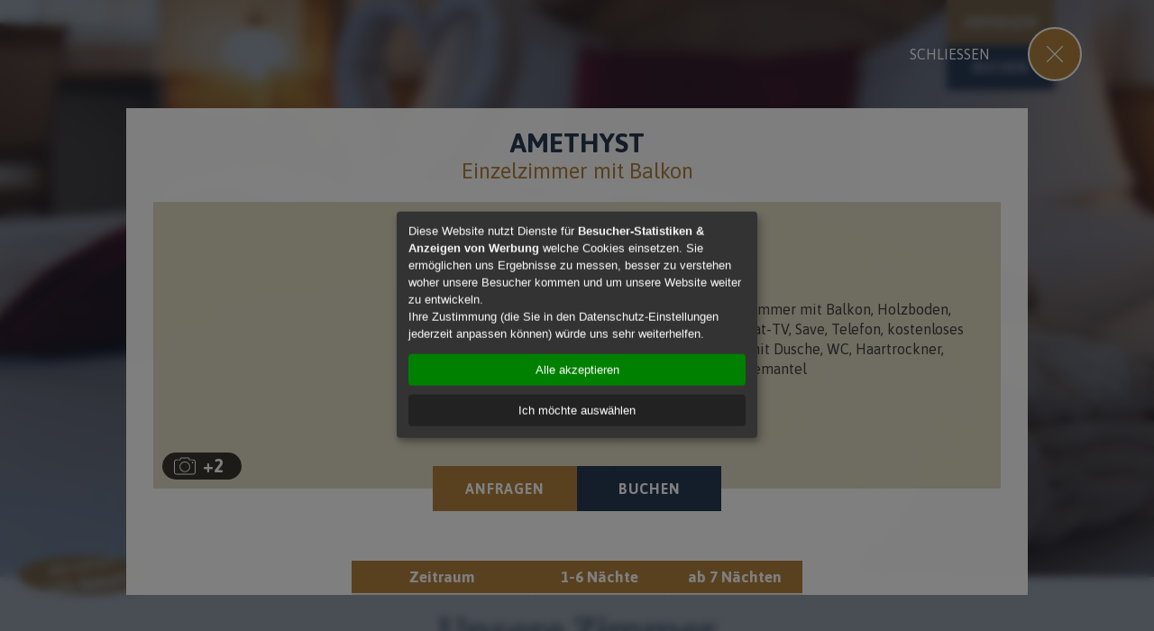

--- FILE ---
content_type: text/html; charset=utf-8
request_url: https://www.cristallo-bnb.com/de/zimmer-preise?zID=3
body_size: 8205
content:
<!DOCTYPE html>
<html lang="de" data-version="v1">
<head>
<title>Amethyst, Einzelzimmer mit Balkon | B&B Cristallo</title>
<meta name="description" content="Amethyst: Einzelzimmer Einzelzimmer mit Balkon Gem&uuml;tliches Einbettzimmer mit Balkon, Holzboden, Schreibgelegenheit, Sat-TV, Save, Telefon, kostenloses W-Lan, Badezimmer mit Dusche, WC, Haartrockner, Kosmetikspiegel, Bademantel" /><meta name="viewport" content="width=device-width, initial-scale=1"/><meta name="robots" content="index, follow, noodp" />
<link rel="canonical" href="https://www.cristallo-bnb.com/de/zimmer-preise?zID=3" /><link rel="alternate" hreflang="de" href="https://www.cristallo-bnb.com/de/zimmer-preise?zID=3" />
<link rel="alternate" hreflang="it" href="https://www.cristallo-bnb.com/it/camere-prezzi?zID=3" />

		<meta property="og:title" content="Amethyst, Einzelzimmer mit Balkon | B&B Cristallo" />
		<meta property="og:description" content="Amethyst: Einzelzimmer Einzelzimmer mit Balkon Gem&uuml;tliches Einbettzimmer mit Balkon, Holzboden, Schreibgelegenheit, Sat-TV, Save, Telefon, kostenloses W-Lan, Badezimmer mit Dusche, WC, Haartrockner, Kosmetikspiegel, Bademantel" />
		<meta property="og:type" content="website" />
		<meta property="og:url" content="https://www.cristallo-bnb.com/de/zimmer-preise?zID=3" />
		<meta property="og:image" content="https://www.cristallo-bnb.com/images/header/1675269478_613727.jpg" />
		<meta property="og:site_name" content="B&B Cristallo ***" />
		<meta property="fb:admins" content="0" />
		
<link rel="apple-touch-icon" sizes="180x180" href="/apple-touch-icon.png" />
<link rel="icon" type="image/png" sizes="32x32" href="/favicon-32x32.png" />
<link rel="icon" type="image/png" sizes="16x16" href="/favicon-16x16.png" />
<link rel="manifest" href="/site.webmanifest" />
<link rel="mask-icon" href="/safari-pinned-tab.svg" color="#293a55" />
<meta name="msapplication-TileColor" content="#293a55" />
<meta name="theme-color" content="#ffffff" />

<meta name="format-detection" content="telephone=no" />
<link rel="preconnect" href="https://www.cristallo-bnb.com">
<link rel="dns-prefetch" href="https://www.cristallo-bnb.com">
<link rel="preload" as="font" href="/css/webfonts/merriweather/u-440qyriQwlOrhSvowK_l5-ciZMdeX3rsHo.woff2" type="font/woff2" crossorigin="anonymous" />
<link rel="preload" as="font" href="/css/webfonts/merriweather/u-440qyriQwlOrhSvowK_l5-fCZMdeX3rg.woff2" type="font/woff2" crossorigin="anonymous" />
<link rel="preload" as="font" href="/css/webfonts/merriweather/u-4m0qyriQwlOrhSvowK_l5-eRZAf-LVrPHpBXw.woff2" type="font/woff2" crossorigin="anonymous" />
<link rel="preload" as="font" href="/css/webfonts/merriweather/u-4m0qyriQwlOrhSvowK_l5-eRZOf-LVrPHp.woff2" type="font/woff2" crossorigin="anonymous" />

<link rel="preload" as="font" href="/css/webfonts/asap/KFOmCniXp96ayz4u4mxKKTU1Kg.woff2" type="font/woff2" crossorigin="anonymous" />
<link rel="preload" as="font" href="/css/webfonts/asap/KFOmCniXp96ayz4u7GxKKTU1Kvnz.woff2" type="font/woff2" crossorigin="anonymous" />
<link rel="preload" as="font" href="/css/webfonts/asap/KFOoCniXp96ayzse4GZNCzc.woff2" type="font/woff2" crossorigin="anonymous" />
<link rel="preload" as="font" href="/css/webfonts/asap/KFOoCniXp96ayzUe4GZNCzcFKw.woff2" type="font/woff2" crossorigin="anonymous" />

<meta name="facebook-domain-verification" content="jyhlkfe7lbfrrygxsjg6grgmn40shv" /><link rel="stylesheet" href="/css/all.css.php?1740567478" media="all" />
<link rel="stylesheet" href="/js/slick/slick-costom.css?1740567478" />
<script>var fbLang='de_DE';var pageLang='de';var siteHost='https://www.cristallo-bnb.com';var cookiePoliceUrl=siteHost + '/de/privacy';var pageViews=0;var fbConversion=0;</script></head>
<body id="body" class="pageID200 withImage isUTS hasOverlay">

<a id="hamburger" href="javascript:openNavi();"><span>
<svg enable-background="new 0 0 30 30" viewBox="0 0 30 30" xmlns="http://www.w3.org/2000/svg">
  <g stroke="#FFF" stroke-linecap="round" fill-opacity="0">
    <g class="close" stroke-width="2">
      <path d="M 6,6 24,24" />
      <path d="M 6,24 24,6" />
    </g>
    <g class="hamburger" stroke-width="2">
	  <path d="M 11,8 25,8" />
      <path d="M 7,15 25,15" />
      <path d="M 14,22 25,22" />		
    </g>
  </g>
</svg>
	</span></a>
    
<div id="sprachwahlOverlay"><div id="sprachwahl"><a href="/de/zimmer-preise" title="Deutsch" class="LangActiv">Deutsch</a><a href="/it/camere-prezzi" title="Italiano">Italiano</a><a href="/en/rooms-prices" title="English">English</a></div><a id="langSelectClose" href="/de/zimmer-preise" onclick="langSelect(); return false;"></a></div><div id="pageOverlay" class="pO_pageID200"><div id="pO_Container"><div id="pO_C_Window"><div id="pO_C_W_Top"><a href="/de/zimmer-preise" id="pageOverlayClose" onclick="closeOverlay('pageOverlay'); return false;"></a></div><div id="pO_C_W_Scroll"><div id="pO_C_W_Content" data-loader="ajax"><div id="zimmerDetail"><div id="zD_Top" class=""><div id="zD_Top_Name"><h1>Amethyst</h1></div><div id="zD_Top_Subline"><h2>Einzelzimmer mit Balkon</h2></div></div><div id="zD_Data"><div id="zD_Data_Image"><a class="lazy" data-src="/images/zimmer/bilder/3-1709138883.webp" href="/images/zimmer/bilder/3-1709138883.webp" data-fancybox="gallery-3" data-thumb="/images/zimmer/bilder/3-1709138883.webp" target="_blank"><b>+2</b><img src="/images/svg/spacer.svg.php?w=3&h=2" /></a><a href="/images/zimmer/bilder/3-1709138884.webp" data-fancybox="gallery-3" data-thumb="/images/zimmer/bilder/3-1709138884.webp" target="_blank"></a><a href="/images/zimmer/bilder/3-1709138884-82770.webp" data-fancybox="gallery-3" data-thumb="/images/zimmer/bilder/3-1709138884-82770.webp" target="_blank"></a></div><div id="zD_Data_Text"><div>Gem&uuml;tliches Einbettzimmer mit Balkon, Holzboden, Schreibgelegenheit, Sat-TV, Save, Telefon, kostenloses W-Lan, Badezimmer mit Dusche, WC, Haartrockner, Kosmetikspiegel, Bademantel</div></div></div><div id="zD_CTA"><a href="/de/kontakt?accID=3" class="request">Anfragen</a><a href="/de/kontakt/buchen" class="booking">Buchen</a></div><div id="zD_Preise"><div class="tableWrapper"><table class="zimmerPreise" cellpadding="0" cellspacing="1" border="0" style="--varColNr:3"><colgroup><col width="40%" /><col width="30%" span="2" /></colgroup><tr class="info"><th>Zeitraum</th><th>1-6 Nächte</th><th>ab 7 Nächten</th></tr><tr class="uRow"><td>06.01.2026 - 18.01.2026</td><td>&euro; 84,-</td><td>&euro; 80,-</td></tr><tr class="gRow"><td>18.01.2026 - 01.02.2026</td><td>&euro; 88,-</td><td>&euro; 84,-</td></tr><tr class="uRow"><td>01.02.2026 - 15.02.2026</td><td>&euro; 92,-</td><td>&euro; 88,-</td></tr><tr class="gRow"><td>15.02.2026 - 01.03.2026</td><td>&euro; 99,-</td><td>&euro; 95,-</td></tr><tr class="uRow"><td>01.03.2026 - 15.03.2026</td><td>&euro; 92,-</td><td>&euro; 88,-</td></tr></table></div></div></div><script>document.addEventListener("DOMContentLoaded", function(event) {
$(function() {
		$('.lazy').lazy({
			appendScroll: $('#pO_C_W_Scroll'),
			afterLoad: function(element) {
			element.css("display", "");
			},
			bind: "event",
			delay: 0
		});
	});});</script></div></div></div></div></div><script>document.addEventListener("DOMContentLoaded", function(event) {
$('#pageOverlay').on('click', function(event) {
	  if (!$(event.target).closest('#pO_C_Window').length) {
		openOverlay('pageOverlay');
	  }
	});
});
</script>

  <div id="topWrapper">
	  
	  <div id="topInner">
		  
		  <div id="top">		  
		  
		  <a id="logo" class="de" href="/de"><span>B&B Cristallo</span></a>
			  
      <div id="mainNaviBG">
        <div id="mainNaviWrapper">
          <div id="mainNaviInner">
          <nav id="mainNavi"><ul class="mN1Level"><li class="mN1Litem"><div class="mN1LitemWrapper"><a href="/de/bed-breakfast" class="mN1LitemLink"><span>Das B&amp;B</span><span>Cristallo</span></a></div></li>
<li class="mN1Litem"><div class="mN1LitemWrapper"><a href="/de/zimmer-preise" class="mN1LitemLink mN1LiActiv"><span>Zimmer</span><span>& Preise</span></a></div></li>
<li class="mN1Litem"><div class="mN1LitemWrapper"><a href="/de/kastelruth" class="mN1LitemLink"><span>Urlaub</span><span>in Kastelruth</span></a></div></li>
<li class="mN1Litem"><div class="mN1LitemWrapper"><a href="/de/bistro" class="mN1LitemLink"><span>Bistro</span><span>klein & fein</span></a></div></li>
</ul></nav>          </div>
        </div>
      </div>

      <a id="photoButton" href="/de/gallery"></a>
		  
		  </div>
    
    </div> <a id="langSelect" href="/de/zimmer-preise" onclick="langSelect(); return false;">de</a> </div>

    <div id="topCTA"><a href="/de/kontakt" class="request">Anfragen</a><a href="/de/kontakt/buchen" class="booking">Buchen</a></div>
	
	<div id="allWrapper">
  <div id="fullpage">
	<div id="headerImageWrapper"><div id="headerImage"><div id="carousel"><div class="hImage"><div class="hImageDesktop" style="background-image:url('/images/header/1675269478_613727.jpg')"><img src="/images/svg/spacer.svg.php?w=2&h=1" alt="" width="2" height="1" /></div><div class="hImageMobile" style="background-image:url('/images/header/1675269478_613727.jpg')"><img src="/images/svg/spacer.svg.php?w=3&h=2" alt="" width="3" height="2" /></div></div></div></div><a id="hI_Bubble" href="/de/kontakt/buchen"><span>Ab sofort:<br />
<strong>10% Rabatt</strong></span></a></div>    <div id="page"> <a id="textTop"></a>
            <div id="content">
        <div class="absatzWrapper layout1 aWhasWS aWhasWS3"><div class="absatz paragraphWidth70"><a class="pAnchor" name="a990"></a><h1 class="zimmer aC">Unsere Zimmer</h1><div class="hspacer s14"></div><h2 class="zimmer aC">Hier finden Sie Erholung und Inspiration<br />
</h2><div class="hspacer s30"></div><div class="text clear aC">Im heimeligen Ambiente des B&amp;B Cristallo erwarten Sie <strong>17 gem&uuml;tliche Zimmer</strong> und ein <strong>gro&szlig;es Fr&uuml;hst&uuml;cksbuffet</strong> mit vielen heimischen Spezialit&auml;ten. Im gesamten Haus gibt es kostenloses <strong>WiFi</strong>.</div></div></div><div class="absatzWrapper layout1"><div class="absatz paragraphWidth100"><a class="pAnchor" name="a1042"></a><div class="text clear aC"><div id="zimmer"><a id="zItem_1" class="zItem" href="/de/zimmer-preise?zID=1" title="Rosenquarz" onclick="loadAccData(1); return false;"><span class="zITitle">Rosenquarz</span><span class="zIBild lazy" data-src="/images/zimmer/bilder/1-1709138833.webp"><img src="/images/svg/spacer.svg.php?w=3&h=2" width="3" height="2" alt="Rosenquarz" /><span class="zIDaten"><span class="zIDatenPreis"><i>Doppelzimmer mit Balkon</i><b>ab &euro; 71,- pro Person mit Frühstück</b></span><span class="zIDatenLink"><span>Mehr</span></span></span></span></a><a id="zItem_2" class="zItem" href="/de/zimmer-preise?zID=2" title="Dolomit" onclick="loadAccData(2); return false;"><span class="zITitle">Dolomit</span><span class="zIBild lazy" data-src="/images/zimmer/bilder/2-1709138868.webp"><img src="/images/svg/spacer.svg.php?w=3&h=2" width="3" height="2" alt="Dolomit" /><span class="zIDaten"><span class="zIDatenPreis"><i>Doppelzimmer ohne Balkon</i><b>ab &euro; 68,- pro Person mit Frühstück</b></span><span class="zIDatenLink"><span>Mehr</span></span></span></span></a><a id="zItem_3" class="zItem" href="/de/zimmer-preise?zID=3" title="Amethyst" onclick="loadAccData(3); return false;"><span class="zITitle">Amethyst</span><span class="zIBild lazy" data-src="/images/zimmer/bilder/3-1709138883.webp"><img src="/images/svg/spacer.svg.php?w=3&h=2" width="3" height="2" alt="Amethyst" /><span class="zIDaten"><span class="zIDatenPreis"><i>Einzelzimmer mit Balkon</i><b>ab &euro; 80,- pro Person mit Frühstück</b></span><span class="zIDatenLink"><span>Mehr</span></span></span></span></a></div></div></div></div><div class="absatzWrapper layout1"><div class="absatz paragraphWidth100"><a class="pAnchor" name="a1021"></a><div class="text clear aC"><div id="preise"><div class="tableWrapper"><table class="zimmerPreise" cellpadding="0" cellspacing="0" border="0"><colgroup><col class="col_1" /><col class="col_2" span="2" /><col class="col_2" span="2" /><col class="col_2" span="2" /></colgroup><tr class="room"><th></th><th colspan="2">Rosenquarz</th><th colspan="2">Dolomit</th><th colspan="2">Amethyst</th></tr><tr class="info"><th>Zeitraum</th><th>1-6 Nächte</th><th>ab 7 Nächten</th><th>1-6 Nächte</th><th>ab 7 Nächten</th><th>1-6 Nächte</th><th>ab 7 Nächten</th></tr><tr class="uRow"><td>06.01. - 18.01.2026</td><td>&euro; 75,-</td><td>&euro; 71,-</td><td>&euro; 72,-</td><td>&euro; 68,-</td><td>&euro; 84,-</td><td>&euro; 80,-</td></tr><tr class="gRow"><td>18.01. - 01.02.2026</td><td>&euro; 79,-</td><td>&euro; 75,-</td><td>&euro; 76,-</td><td>&euro; 72,-</td><td>&euro; 88,-</td><td>&euro; 84,-</td></tr><tr class="uRow"><td>01.02. - 15.02.2026</td><td>&euro; 83,-</td><td>&euro; 79,-</td><td>&euro; 80,-</td><td>&euro; 76,-</td><td>&euro; 92,-</td><td>&euro; 88,-</td></tr><tr class="gRow"><td>15.02. - 01.03.2026</td><td>&euro; 90,-</td><td>&euro; 86,-</td><td>&euro; 87,-</td><td>&euro; 83,-</td><td>&euro; 99,-</td><td>&euro; 95,-</td></tr><tr class="uRow"><td>01.03. - 15.03.2026</td><td>&euro; 83,-</td><td>&euro; 79,-</td><td>&euro; 80,-</td><td>&euro; 76,-</td><td>&euro; 92,-</td><td>&euro; 88,-</td></tr></table></div></div> <ul style="list-style-type:square"> <li>Alle Preise verstehen sich pro Person mit Zimmer und Fr&uuml;hst&uuml;ck vom Buffet, Inklusivleistungen, MWst. und Zusatzkosten inbegriffen</li> <li>Preis im Zusatzbett: 70% mind. Euro 40.- pro Person</li> <li>Im Preis nicht enthalten ist die Kurtaxe von Euro 3,00 am Tag pro Person ab 14 Jahren.</li> </ul> </div></div></div><div class="absatzWrapper layout1 aWhasWS aWhasWS3" style="background-color:#EFE7D9;"><div class="absatz paragraphWidth70"><a class="pAnchor" name="a1044"></a><h4 class="zimmer aC">Ihre Highlights bei uns</h4><div class="hspacer s30"></div><div class="text clear aC"><strong>Freiraum:</strong><br /> Sie erwartet ein heimeliges Zimmer mit Fr&uuml;hst&uuml;ck. Wenn Sie m&ouml;gen, k&ouml;nnen Sie abends im hauseigenen Bistro speisen.<br /> <br /> <strong>Durchatmen:</strong><br /> Finnische Sauna, r&ouml;misches Dampfbad, Infrarotkabine und Whirlpool laden zum Relaxen ein.<br /> <br /> <strong>Sorglos:</strong><br /> Im gesamten Haus gibt es kostenloses WiFi. Mit der Mobilcard nutzen Sie s&auml;mtliche &ouml;ffentlichen Verkehrsmittel in ganz S&uuml;dtirol gratis.<br /> <br /> <strong>Gleich durchstarten:</strong><br /> Mit den &ouml;ffentlichen Verkehrsmitteln kommen Sie fast von der Haust&uuml;r weg nach Bozen oder Brixen.<br /> <br /> <strong>Kulinarik:</strong><br /> Nach einer St&auml;rkung am reichhaltigen Fr&uuml;hst&uuml;cksbuffet steht einem erlebnisreichen Tag in den Dolomiten nichts mehr im Weg. Am Abend hei&szlig;en wir Sie in unserem Bistro willkommen!<br /> <br /> <a class="cButton" href="/de/kontakt">Hier Anfragen</a></div></div></div><div class="absatzWrapper layout1 aWhasWS aWhasWS3"><div class="absatz paragraphWidth70"><a class="pAnchor" name="a1020"></a><h4 class="zimmer aC">Wichtiges rund um die Buchung</h4><div class="hspacer s30"></div><div class="text clear aC"></div></div></div><div class="absatzWrapper layout1 aWhasWS aWhasWS1"><div class="absatz paragraphWidth70"><a class="pAnchor" name="a1045"></a><h5 class="zimmer aC">Verweis auf die Bestimmungen, welche den Konsumentenschutz regeln:</h5><div class="hspacer s30"></div><div class="text clear aC"><strong>Mitteilung gem&auml;&szlig; Teil III, Titel III, Abschnitt I, des Konsumentenschutzkodex (GvD 206/2005)</strong><br /> Durch die Buchung eines Zimmers wird ein rechtsverbindlicher Beherbergungsvertrag abgeschlossen. Sie verpflichten sich, die gebuchten Zimmer f&uuml;r den vereinbarten Zeitraum zu &uuml;bernehmen und den entsprechenden Preis daf&uuml;r zu bezahlen, wir verpflichten uns hingegen, die gebuchten Zimmer f&uuml;r Sie frei zu halten.<br /> Bei Nichterf&uuml;llung sind die Vertragspartner n&auml;mlich gem&auml;&szlig; Art. 1218 des italienischen Zivilgesetzbuches zum Ersatz des entstandenen Schadens verpflichtet.</div></div><div class="Abschluss hLine1"></div></div><div class="absatzWrapper layout1 aWhasWS aWhasWS1"><div class="absatz paragraphWidth70"><a class="pAnchor" name="a1046"></a><h5 class="zimmer aC">Reise-Storno-Schutzversicherung</h5><div class="hspacer s30"></div><div class="text clear aC">Wir empfehlen unseren G&auml;sten fallweise den Abschluss einer Reise-Storno-Schutzversicherung. Im Falle eines Falles entgeht Ihnen zwar ein traumhafter Urlaub im Cristallo***, Sie sind aber gegen entstehende Kosten gesch&uuml;tzt. Mit dieser Gewissheit k&ouml;nnen Sie unbesorgt Ihr Zimmer reservieren.<br /> <br /> Sofern nicht schriftlich anders vereinbart gelten folgende Stornobedingungen gem&auml;&szlig; Art. 1382 ZGB <ul> <li>Stornierung bis sp&auml;testens 21 Tage vor dem vereinbarten Ankunftstag: Aufl&ouml;sung des Beherbergungsvertrages ohne Entrichtung einer Stornogeb&uuml;hr</li> <li>zwischen 20 und 15 Tage vor dem vereinbarten Ankunftstag: 30 % des Gesamtpreises</li> <li>zwischen 14 und 8 Tage vor dem vereinbarten Ankunftstag: 50 % des Gesamtpreises</li> <li>zwischen 7 und 4 Tage vor dem vereinbarten Ankunftstag: 70 % des Gesamtpreises</li> <li>zwischen 3 Tage und 1 Tag vor dem vereinbarten Ankunftstag: 90 % des Gesamtpreises</li> <li>bei Absagen am Anreisetag, Nicht&uuml;bernahme ohne erfolgte Stornierung, versp&auml;teter Anreise, vorzeitiger Abreise 95% des vereinbarten Gesamtpreises</li> </ul> DIE STORNIERUNG MUSS DURCH SCHRIFTLICHE ERKL&Auml;RUNG ERFOLGEN UND VON UNS BEST&Auml;TIGT WERDEN.</div></div><div class="Abschluss hLine1"></div></div><div class="absatzWrapper layout1 aWhasWS aWhasWS1" style="background-color:#FFFFFF;"><div class="absatz paragraphWidth70"><a class="pAnchor" name="a1047"></a><h5 class="zimmer aC">Zahlungsmodalitäten</h5><div class="hspacer s30"></div><div class="text clear aC"><ul> <li>Bargeld (bis &euro; 4.999,99)</li> <li>EC-Karte</li> <li>Alle g&auml;ngigen Kreditkarten (VISA, Mastercard, POS, Maestro, Postepay, R-Card)</li> <li>&Uuml;berweisung auf unser Konto (Partnerhotel Alpenflora):<br /> <em>Raiffeisenkasse Kastelruth</em><br /> IBAN: IT 36 U 08056 23100 00030 0000183<br /> SWIFT-BIC: RZSBIT 21011</li> </ul> </div></div><div class="Abschluss hLine1"></div></div><div class="absatzWrapper layout1 aWhasWS aWhasWS1"><div class="absatz paragraphWidth70"><a class="pAnchor" name="a1048"></a><h5 class="zimmer aC">Sonstiges</h5><div class="hspacer s30"></div><div class="text clear aC"><ul> <li>Garagenstellplatz Cristallo: &euro; 5.- / Tag</li> <li>Garagenstellplatz Partnerhotel Alpenflora: &euro; 5.- / Tag</li> <li>Haustiere: &euro; 20.- / Tag (ohne Futter)</li> </ul> </div></div><div class="Abschluss hLine1"></div></div>      </div>
    </div>
    <div id="bcWrapper"><div id="breadcrumbs" itemscope itemtype="https://schema.org/BreadcrumbList"><a href="/de">B&B Cristallo</a> &#8250; <span itemprop="itemListElement" itemscope itemtype="https://schema.org/ListItem"><a href="/de/zimmer-preise" itemprop="item"><span itemprop="name"><strong>Zimmer</strong></span><meta itemprop="position" content="2" /></a></span></div></div>	  
	  
  </div>
</div>
	
<footer>
  
  <div id="footerData">
	  
	  <div id="footerInner">
	  
	  <div id="footerBoxen">
    <div class="fBox"><b>B&B Cristallo ***</b><i>Telfen-Lanzin 37<br />
I-39040 Kastelruth (BZ)</i><a href="tel:00390471706290">+39 0471 706 290</a><a href="mailto:info@cristallo-bnb.com">info@cristallo-bnb.com</a></div>
		  </div>
		  
		  <div id="footerNavi">
<ul><li>MwSt.Nr. 00586320210</li><li><a href="/de/impressum">Impressum</a></li><li><a href="/de/privacy">Datenschutz</a></li></ul></div>		  
		  </div>
		  
  </div>
<div id="partner"><div id="partnerData"><a href="https://www.seiseralm.it/de/urlaub-in-den-dolomiten.html" target="_blank"><img loading="lazy" src="/images/partner/seiser-alm.svg" alt="Seiser Alm, Dolomiten" width="100" height="50" /></a><a href="https://www.suedtirol.info/de/regionen/dolomiten/seiser-alm" target="_blank"><img loading="lazy" src="/images/partner/suedtirol.svg" alt="Urlaub Seiser Alm, Südtirol" width="64" height="50" /></a><a href="https://www.alpenflora.com/de" target="_blank"><img loading="lazy" src="/images/partner/alpenflora_new.svg" alt="Hotel Alpenflora, Kastelruth / Südtirol" width="125" height="50" /></a><a href="https://www.bookingsuedtirol.com/de/kastelruth/hotel-cristallo" target="_blank"><img loading="lazy" src="/images/partner/booking_suedtirol.svg" alt="Booking Südtirol" width="125" height="50" /></a><a href="https://www.tripadvisor.de/Hotel_Review-g187859-d4681622-Reviews-Cristallo-Castelrotto_Province_of_South_Tyrol_Trentino_Alto_Adige.html" target="_blank"><img loading="lazy" src="/images/partner/tripadvisor.svg" alt="Tripadvisor" width="125" height="50" /></a><a href="https://www.holidaycheck.de/hi/hotel-cristallo/172ee8de-69b5-329e-a43a-503fb438fb7" target="_blank"><img loading="lazy" src="/images/partner/holidaycheck.svg" alt="Holidaycheck" width="125" height="50" /></a></div></div></footer>
	
<div id="jsCodes"> 
  <script src="/js/jquery/jquery.min.js"></script>
  <script src="/js/slick/slick.min.js"></script>
  <link rel="stylesheet" href="/js/fancybox3.5.7/jquery.fancybox.min.css?1740567478" media="screen" />
  <script src="/js/fancybox3.5.7/jquery.fancybox.min.js"></script> 
  <script src="/js/functions.js?1740567478"></script>
<script src="/js/jquery/lazy/jquery.lazy.min.js"></script>
<script src="/js/jquery/lazy/plugins/jquery.lazy.ajax.min.js"></script>
<script>
	/*document.addEventListener("DOMContentLoaded", function(event) {*/
	$(function() {
		$('.lazy').lazy({
            afterLoad: function(element) {
               element.css("display", "");
            }
		});
	});
/*});*/
</script>
<script>
function runCarouselHeader() {
	}
function runScripts() {
runCarouselHeader();}
$(document).ready(runScripts);
</script>
<script>
function hidepreloadingLayer() {
	$('#preloadingLayer').addClass('unvisible');
}

$(document).ready(function () {
	var windowHeight = $(window).height();
	var windowWidth = $(window).width();
	var topWrapperHeight = $('#topWrapper').height();
	
	function myInnerHW() {
		let vh = $(window).innerHeight();
		document.documentElement.style.setProperty('--my-vh', `${vh}px`);
        let vw = $(window).innerWidth();
        document.documentElement.style.setProperty('--my-vw', `${vw}px`);
		/*let hIh = $('#headerImage').height();
        document.documentElement.style.setProperty('--my-hIh', `${hIh}px`);*/
	}
	function checkResize() {
		var myWindowWidth = $(window).innerWidth();
        var myWindowHeight = $(window).innerHeight();
		if (windowWidth!=myWindowWidth) {
			myInnerHW();
		}
		windowWidth = myWindowWidth;
        if (windowHeight!=myWindowHeight) {
			myInnerHW();
		}
        windowHeight = myWindowHeight;
		/*AOS.refresh();*/
	}	
	myInnerHW();	
	$(window).on("resize orientationchange", checkResize);
	
	var lastScrollTop = 0;
	var topInnerHeight = $('#topInner').height();
	$(window).scroll(function (event) {
		// Y-Wert
		var y = $(this).scrollTop();
		if (y > ((topInnerHeight/2))) {
			// TOP-Bar
			$('body').addClass('barFixed');
		}
		else {
			$('body').removeClass('barFixed');
			$('body').removeClass('scrollUp');
		}
		
		if (y > (topInnerHeight)) {
			if (y > lastScrollTop){
			   // downscroll code
				$('body').addClass('scrollDown');
				$('body').removeClass('scrollUp');
		   }
			else {
			  // upscroll code
			   $('body').addClass('scrollUp');
			   $('body').removeClass('scrollDown');
		   }
		}
		
		// CTA
		/*if (y > ($(document).height()/3)) {
			$('body').addClass('waCTAvisible');
		}
		else {
			$('body').removeClass('waCTAvisible');
		}*/
		
		//$('#logo').html(y);
		
		lastScrollTop = y;
	});
	
	/*AOS.refresh();*/
	
});
</script>
<script>

function saveScreenRes() {
	
	var dpr = 1;
	if (window.devicePixelRatio !== undefined) {
		dpr = window.devicePixelRatio;
	}
	
	$.ajax({
		type: "GET",
		url: "/js/ajax/_screenRes.ajax.php",
		data: { windowWidth: $(window).width(), windowHeight: $(window).height(), devicePixelRatio: dpr}
	});
}

$(document).ready(saveScreenRes);
$(window).on("load resize orientationchange", saveScreenRes);

var curnaviImageNr=0;
function openNavi() {
	var bodyEl = document.getElementById('body');
	var activClass=bodyEl.className;
	var myClass=activClass.indexOf("naviOpen");
	if (myClass =='-1') {
		$('body').addClass('naviOpen');
	}
	else {
		$('body').removeClass('naviOpen');
		$('body').addClass('naviClosing');
		setTimeout(function(){
			$('body').removeClass('naviClosing');
		}, 1000);
	}
	
	$('body').removeClass('scrollUp');
	$('body').removeClass('scrollDown');
	
	saveScreenRes();
}
	
function openSN(id) {
	var naviWrapperEl = $("#mN1LiParent"+id+"");
	if (naviWrapperEl.hasClass("open")) {
		$('#mN1LiParent'+id).removeClass('open');
	}
	else {
		$('#mN1LiParent'+id).addClass('open');
		
		$("#mN1LiParent"+id+" .mN1LitemLink").prop("onclick", null).off("click");
		return true;
	}
}

function openOverlay(id) {
	var element = $('#'+id+'');
	
	if ($('body').hasClass('hasOverlay')) {
		element.hide();
		$('body').removeClass('hasOverlay');
	}
	else {
		element.show();
		$('body').addClass('hasOverlay');
	}
	//console.log('overLayID: '+id);
}
function closeOverlay(id) {
	console.log('closeOverlay: '+id);
	
	openOverlay(id);	
	var thisLink=$('#'+id+'Close').attr("href");	
	history.pushState(null, null, thisLink);
}

function loadAccData(zID) {
	$('#pO_C_W_Content').html('<div id="pO_C_W_ContentWait"></div>');
	
	$.ajax({
		type: "GET",
		url: "/php/zimmer/_detail.ajax.php",
		data: "l=de&zID="+zID+"",
		success: function(response){
			$('#pO_C_W_Content').html(response);
			
			// Init CMSBox
						
		}
	});
	
	$('#pO_C_W_Scroll').animate({scrollTop: 0}, 1000);
	
	openOverlay('pageOverlay');
	
	var thisLink=$('#zItem_'+zID).attr("href");
	history.pushState(null, null, thisLink);
}
    
function sendAjaxForm(id, container) {
    
    var thisContainer = $('#'+container);
    thisContainer.addClass('formProcessing');
    
	var that = $('form#'+id),
		action = that.attr('action'),
		method = that.attr('method'),
        data = that.serialize();
		
	$.ajax({
		type: method,
		url: action,
		data: data,
		success: function(response) {            
            setTimeout(function() {			
				thisContainer.html(response);
                thisContainer.removeClass('formProcessing');
                scrollToElement(container, 400);
                $('body').removeClass('barFixed');
			     $('body').removeClass('scrollUp');
                $('body').removeClass('scrollDown');
                
                //handleFormData(response, container);
                
			}, 1000);
		}
	});
    
	return false;
}
    
function handleFormData(response, container) {
    var thisContainer = $('#'+container);
    thisContainer.html(response);
    thisContainer.removeClass('formProcessing');
    scrollToElement(container, 400);
    
	/*var res = $.parseJSON(response);
    $('#'+container).html(response);
    
	$('#sWwarenkorb').html(res.wkTOP);
	$('#pDOverlayWK').html(res.wkDETAIL);
	$('#warenkorbWrapper').html(res.wkALL);*/
}
    
function showAlterKinder(value) {
    
    $('#alterKinderContainer').removeClass('fIerror');
    var layer = $('#alterKinderRow');
    
	//var layer = document.getElementById('alterKinderRow');
	if (value!='' && value>0) {
		//layer.style.display = '';
        layer.show();
		var formHTML = '';
		for (var i = 1; i <= value; ++i) {
						//formHTML = formHTML + '<input type="number" inputmode="numeric" name="alter_'+ i +'" class="formfield w30" value="" placeholder="0" onclick="this.select();" />';
            formHTML = formHTML + '<input type="number" inputmode="numeric" name="alter['+ i +']" class="formfield w40" value="" min="0" placeholder="0" onclick="this.select();" />';
		}
		//document.getElementById('alterKinderContainer').innerHTML=formHTML;
        $('#alterKinderContainer div').html(formHTML);
	}
	else {
		//layer.style.display = 'none';
        layer.hide();
	}
}

</script>  
</div>
<script defer type="application/javascript" src="/js/klaro_0.7.18/config.cm_v2.js?1740567478"></script>
<script defer type="application/javascript" src="/js/klaro_0.7.18/config/de.js"></script>
<script defer data-config="klaroConfig" type="application/javascript" src="/js/klaro_0.7.18/code-no-css.js"></script>
<link rel="stylesheet" href="/js/klaro_0.7.18/styles.min.css" />   
</body>
</html>

--- FILE ---
content_type: text/css; charset=utf-8
request_url: https://www.cristallo-bnb.com/css/all.css.php?1740567478
body_size: 15232
content:
@font-face { font-family: 'Asap'; font-style: italic; font-weight: 400; font-display: swap;  src: url(webfonts/asap/KFOmCniXp96ayz4u7GxKKTU1Kvnz.woff2) format('woff2'); unicode-range: U+0100-024F, U+0259, U+1E00-1EFF, U+2020, U+20A0-20AB, U+20AD-20CF, U+2113, U+2C60-2C7F, U+A720-A7FF;}@font-face { font-family: 'Asap'; font-style: italic; font-weight: 400; font-display: swap;  src: url(webfonts/asap/KFOmCniXp96ayz4u4mxKKTU1Kg.woff2) format('woff2'); unicode-range: U+0000-00FF, U+0131, U+0152-0153, U+02BB-02BC, U+02C6, U+02DA, U+02DC, U+2000-206F, U+2074, U+20AC, U+2122, U+2191, U+2193, U+2212, U+2215, U+FEFF, U+FFFD;}@font-face { font-family: 'Asap'; font-style: italic; font-weight: 600; font-display: swap;  src: url(webfonts/asap/KFOmCniXp96ayz4u7GxKKTU1Kvnz.woff2) format('woff2'); unicode-range: U+0100-024F, U+0259, U+1E00-1EFF, U+2020, U+20A0-20AB, U+20AD-20CF, U+2113, U+2C60-2C7F, U+A720-A7FF;}@font-face { font-family: 'Asap'; font-style: italic; font-weight: 600; font-display: swap;  src: url(webfonts/asap/KFOmCniXp96ayz4u4mxKKTU1Kg.woff2) format('woff2'); unicode-range: U+0000-00FF, U+0131, U+0152-0153, U+02BB-02BC, U+02C6, U+02DA, U+02DC, U+2000-206F, U+2074, U+20AC, U+2122, U+2191, U+2193, U+2212, U+2215, U+FEFF, U+FFFD;}@font-face { font-family: 'Asap'; font-style: normal; font-weight: 400; font-display: swap;  src: url(webfonts/asap/KFOoCniXp96ayzUe4GZNCzcFKw.woff2) format('woff2'); unicode-range: U+0100-024F, U+0259, U+1E00-1EFF, U+2020, U+20A0-20AB, U+20AD-20CF, U+2113, U+2C60-2C7F, U+A720-A7FF;}@font-face { font-family: 'Asap'; font-style: normal; font-weight: 400; font-display: swap;  src: url(webfonts/asap/KFOoCniXp96ayzse4GZNCzc.woff2) format('woff2'); unicode-range: U+0000-00FF, U+0131, U+0152-0153, U+02BB-02BC, U+02C6, U+02DA, U+02DC, U+2000-206F, U+2074, U+20AC, U+2122, U+2191, U+2193, U+2212, U+2215, U+FEFF, U+FFFD;}@font-face { font-family: 'Asap'; font-style: normal; font-weight: 700; font-display: swap;  src: url(webfonts/asap/KFOoCniXp96ayzUe4GZNCzcFKw.woff2) format('woff2'); unicode-range: U+0100-024F, U+0259, U+1E00-1EFF, U+2020, U+20A0-20AB, U+20AD-20CF, U+2113, U+2C60-2C7F, U+A720-A7FF;}@font-face { font-family: 'Asap'; font-style: normal; font-weight: 700; font-display: swap;  src: url(webfonts/asap/KFOoCniXp96ayzse4GZNCzc.woff2) format('woff2'); unicode-range: U+0000-00FF, U+0131, U+0152-0153, U+02BB-02BC, U+02C6, U+02DA, U+02DC, U+2000-206F, U+2074, U+20AC, U+2122, U+2191, U+2193, U+2212, U+2215, U+FEFF, U+FFFD;}@font-face { font-family: 'Merriweather'; font-style: italic; font-weight: 400; font-display: swap;  src: url(webfonts/merriweather/u-4m0qyriQwlOrhSvowK_l5-eRZAf-LVrPHpBXw.woff2) format('woff2'); unicode-range: U+0100-024F, U+0259, U+1E00-1EFF, U+2020, U+20A0-20AB, U+20AD-20CF, U+2113, U+2C60-2C7F, U+A720-A7FF;}@font-face { font-family: 'Merriweather'; font-style: italic; font-weight: 400; font-display: swap;  src: url(webfonts/merriweather/u-4m0qyriQwlOrhSvowK_l5-eRZOf-LVrPHp.woff2) format('woff2'); unicode-range: U+0000-00FF, U+0131, U+0152-0153, U+02BB-02BC, U+02C6, U+02DA, U+02DC, U+2000-206F, U+2074, U+20AC, U+2122, U+2191, U+2193, U+2212, U+2215, U+FEFF, U+FFFD;}@font-face { font-family: 'Merriweather'; font-style: normal; font-weight: 400; font-display: swap;  src: url(webfonts/merriweather/u-440qyriQwlOrhSvowK_l5-ciZMdeX3rsHo.woff2) format('woff2'); unicode-range: U+0100-024F, U+0259, U+1E00-1EFF, U+2020, U+20A0-20AB, U+20AD-20CF, U+2113, U+2C60-2C7F, U+A720-A7FF;}@font-face { font-family: 'Merriweather'; font-style: normal; font-weight: 400; font-display: swap;  src: url(webfonts/merriweather/u-440qyriQwlOrhSvowK_l5-fCZMdeX3rg.woff2) format('woff2'); unicode-range: U+0000-00FF, U+0131, U+0152-0153, U+02BB-02BC, U+02C6, U+02DA, U+02DC, U+2000-206F, U+2074, U+20AC, U+2122, U+2191, U+2193, U+2212, U+2215, U+FEFF, U+FFFD;}:root { --cBlack: #000;--cGrey: #969b9f;--cGreyRGB: 150, 155, 159; --cDarkGrey: #414141; --cDarkGreyRGB: #414141; --cBlue: #293a55; --cBlueRGB: 41, 58, 85; --cOcker: #b38441; --cOckerRGB: 179, 132, 65; --cBeige: #e0dac3;--contentMaxWidth: 1200;}html, body, div, span, applet, object, iframe,h1, h2, h3, h4, h5, h6, p, blockquote, pre,a, abbr, acronym, address, big, cite, code,del, dfn, img, ins, kbd, q, s, samp,small, strike, sub, sup, tt, var, u, center,dl, dt, dd, ol, ul, li,fieldset, form, label, legend,table, caption, tbody, tfoot, thead, tr, th, td,article, aside, canvas, details, embed, figure, figcaption, footer, header, hgroup, menu, nav, output, ruby, section, summary,time, mark, audio, video {margin: 0;padding: 0;border: 0;font-size: 100%;font: inherit;vertical-align: baseline;}article, aside, details, figcaption, figure, footer, header, hgroup, menu, nav, section {display: block;}html {font-size: 55.0%;box-sizing:border-box;}*, *:before, *:after { box-sizing: inherit;}body {line-height: 1;scroll-behavior: smooth;text-rendering: optimizeSpeed;}ol, ul {list-style: none;}blockquote, q {quotes: none;}blockquote:before, blockquote:after,q:before, q:after {content: '';content: none;}table.collapse {border-collapse: collapse;border-spacing: 0;}.break-word, .break-word-always {  overflow-wrap: break-word; word-wrap: break-word;    word-break: break-word;  -ms-hyphens: auto; -webkit-hyphens: auto; hyphens: auto;}@media only screen and (min-width:600px) {.break-word {word-wrap:normal;word-break:normal;-webkit-hyphens:none;-ms-hyphens:none;hyphens:none;}}.formfield {font-size:16px;font-size:1.6rem;padding:8px 9px;margin:0;line-height:30px;color:var(--cDarkGrey);background-color:#EFEFEF;border:none; border-bottom:2px solid var(--cBlue); font-family: 'Asap', sans-serif;-webkit-font-smoothing: antialiased;-moz-osx-font-smoothing: grayscale;position:relative;}.formfield::-webkit-input-placeholder {color:rgba(66,74,66,.5);}.formfield.dn {display:none;}.formfield.ffCal {max-width:180px;padding-right:33px; border: 2px solid var(--cBlue);background-image: url("data:image/svg+xml,%0A%3Csvg height='16' viewBox='0 0 16 16' width='16' xmlns='http://www.w3.org/2000/svg'%3E%3Cpath fill='%23b38441' d='m5 6h2v2h-2zm3 0h2v2h-2zm3 0h2v2h-2zm-9 6h2v2h-2zm3 0h2v2h-2zm3 0h2v2h-2zm-3-3h2v2h-2zm3 0h2v2h-2zm3 0h2v2h-2zm-9 0h2v2h-2zm11-9v1h-2v-1h-7v1h-2v-1h-2v16h15v-16zm1 15h-13v-11h13z'/%3E%3C/svg%3E%0A");background-position:center right 4px;background-repeat:no-repeat; background-size: 24px;}select.formfield {-webkit-appearance: none;-moz-appearance: none;appearance: none;background-image: url("data:image/svg+xml,%3Csvg enable-background='new 0 0 40 50' viewBox='0 0 40 50' xmlns='http://www.w3.org/2000/svg'%3E%3Cg stroke='%23686868' stroke-width='1.6' stroke-linecap='round' fill-opacity='0'%3E%3Cpath d='M 10,20 20,30' /%3E%3Cpath d='M 20,30 30,20' /%3E%3C/g%3E%3C/svg%3E");background-position:right center;background-size:30px auto;background-repeat:no-repeat;padding:8px 35px 8px 9px;border-radius:0px;}.w100pz { width:100%; }.w80pz { width:80%; }.w50pz { width:50%; }.w28pz { width:28%; }.w26pz { width:26%; }.w23pz { width:23%; }select.formfield.w20 { width:60px; }select.formfield.w30 { width:70px; }select.formfield.w40 { width:80px; }select.formfield.w50 { width:90px; }@media only screen and (max-width: 400px) {.w80pz { width:100%; }.w50pz { width:100%; }}.w20 { width:20px; text-align:center; }.w30 { width:40px; text-align:center; margin: 0 5px 5px 0; }.w40 { width:40px; text-align:center; margin: 0 5px 5px 0; padding: 8px 2px; }.w50 { width:50px; text-align:center; margin: 0 5px 5px 0; }.w80 { width:80px; }.w100 { width:50%; }.w200 { width:200px; }.w300 { width:90%; }.w400 { width:90%; }#content .formsubmit {font-size: 18px;font-size: 1.8rem;margin: 0;border: 0;line-height: 40px;color: #FFF;text-transform:uppercase; letter-spacing: 1px; font-weight: 400;padding:5px 25px;background-color:var(--cOcker);text-align:center;vertical-align:middle; outline: none; text-decoration: none; display: inline-block;} .clear:after {content: "."; display: block; height: 0; clear: both; visibility: hidden;} .clear{display: inline-table;}* html .clear{height: 1%;}.clear{display: block;}.cmsAlert {width: 100%;text-align: center;padding: 10px;margin-bottom: 20px;border: 2px solid #BD0D2D;border-radius: 10px;background-color: rgba(189,13,45,0.20);color: #19161B;font-size: 16px;font-size: 1.6rem;box-sizing: border-box;}.cmsAlert a {color:inherit;}@-webkit-keyframes scaleUp {0%{transform: scale(0.5); opacity:0; }100%{transform: scale(1); opacity:1; }}@keyframes scaleUp {0%{transform: scale(0.5); opacity:0; }100%{transform: scale(1); opacity:1; }}@-webkit-keyframes fadeIn {0%{opacity:0; }100%{opacity:1; }}@keyframes fadeIn {0%{opacity:0; }100%{opacity:1; }}@-webkit-keyframes shake {10%, 90% {transform: translate3d(-1px, 0, 0);}20%, 80% {transform: translate3d(2px, 0, 0);}30%, 50%, 70% {transform: translate3d(-4px, 0, 0);}40%, 60% {transform: translate3d(4px, 0, 0);}}@keyframes shake {10%, 90% {transform: translate3d(-1px, 0, 0);}20%, 80% {transform: translate3d(2px, 0, 0);}30%, 50%, 70% {transform: translate3d(-4px, 0, 0);}40%, 60% {transform: translate3d(4px, 0, 0);}}#content {text-decoration: none;text-align: left;line-height:140%;}#content .hspacer { width:100%; font-size:8px; overflow:hidden; }#content .s4 { height:.4vh; }#content .s6 { height:.6vh; }#content .s8 { height:.8vh; }#content .s10 { height:1.0vh; }#content .s12 { height:1.2vh; }#content .s14 { height:1.4vh; }#content .s16 { height:1.6vh; }#content .s18 { height:1.8vh; }#content .s20 { height:2vh; }#content .s22 { height:2.2vh; }#content .s24 { height:2.4vh; }#content .s30 { height:3vh; }#content .s40 { height:4vh; }#content a, #content .text strong a, #content .text a strong {color:inherit;}#content a:hover {text-decoration: none;}#content a.pAnchor {position:absolute;height:0px;top:-50px;}#content a.cButton {display: inline-block;text-decoration: none;z-index:auto; padding: 10px 25px; color: #FFF; border-radius: 5px; line-height: 30px; text-transform: uppercase; letter-spacing: 1px; background-color: var(--cBlue); transition: all 0.5s ease; box-shadow: 0 0 15px -5px rgb(0 0 0 / 70%);}#content a.cButton:hover { transition: all 0.5s ease; background-color: var(--cOcker);}#content a.cPhone {display: inline-block;text-decoration: none;z-index:auto; padding: 10px 0 10px 40px; color: inherit; line-height: 30px; text-transform: uppercase; letter-spacing: 1px; font-size: 150%; font-family: 'Merriweather', serif; font-weight: 400; position: relative;}#content a.cPhone::after { width: 30px; height: 30px; position: absolute; left: 0px; top: 50%; transform: translateY(-50%); background-image: url("data:image/svg+xml,%0A%3Csvg enable-background='new 0 0 100 100' viewBox='0 0 100 100' xmlns='http://www.w3.org/2000/svg'%3E%3Cpath d='m88.2 73.3-12.3-12.4c-2.6-2.5-6.6-2.4-9.1.2l-6.2 6.2-1.2-.7c-5.5-2.8-10.5-6.5-15-10.9-4.3-4.4-8-9.5-10.9-15-.2-.4-.5-.8-.7-1.2l4.2-4.2 2.1-2.1c2.5-2.5 2.6-6.5.2-9.1l-12.4-12.3c-2.6-2.5-6.6-2.4-9.1.2l-3.5 3.5.1.1c-1.2 1.5-2.2 3.2-2.9 5.1-.6 1.7-1.1 3.4-1.3 5.1-1.6 13.5 4.5 26 21.3 42.8 23.3 23.2 41.9 21.4 42.7 21.3 1.8-.2 3.5-.6 5.1-1.3 1.8-.7 3.5-1.7 5-2.9l.1.1 3.5-3.5c2.7-2.4 2.8-6.5.3-9z' fill='%23414141'%3E%3C/path%3E%3C/svg%3E"); background-size: contain; background-repeat: no-repeat; content: '';}#content strong {color:inherit;}#page h1, #page h3,#page h2, #page h4,#page h5 {font-family: 'Merriweather', serif;padding: 0;margin: 0;}#page h1, #page h3 {line-height:120%;font-size:30px;font-size:3.0rem; color: var(--cBlue);}#page h2, #page h4 {line-height:120%;font-size:24px;font-size:2.4rem; color: var(--cOcker);}#page h5 {line-height:120%;font-size:20px;font-size:2.0rem; color: var(--cDarkGrey);}@media only screen and (min-width: 700px) {#page h1, #page h3 {font-size:40px;font-size:4.0rem;}#page h2, #page h4 {font-size:28px;font-size:2.8rem;}#page h5 {font-size:24px;font-size:2.4rem;}}#content .aL { text-align:left; }#content .aC { text-align:center; }#content .aR { text-align:right; }#fpWrapper .aL { text-align:left; }#fpWrapper .aC { text-align:center; }#fpWrapper .aR { text-align:right; }#content .text {width:100%;}#content .text p {padding:2px 0;margin:2px 0;}#content ul {width:100%;text-align:left;padding:5px 0 0 5px;}#content .text.aC ul {padding:0;}@media only screen and (min-width: 990px) {#content .text.aC ul {padding:0 20% 0 20%;}}#content ul li {padding: 0 0 0 20px;margin: 0 0 5px 0;line-height: 160%;list-style: none;position:relative;}#content ul li:before {position:absolute;left:0px;top:0px;width:10px;line-height:30px;font-size:16px;font-size:1.6rem;content: "-";color:inherit;text-align:center;}#content ul li ul li:before {position:absolute;left:0;top:3px;width:20px;line-height:20px;font-size:16px;font-size:1.6rem;content: "-";color:inherit;text-align:center;}#content .text blockquote {width:100%;font-size:30px;font-size:3.0rem;padding:20px 0;}#content .text article { -webkit-column-count: 2; -webkit-column-fill: balance; -webkit-column-width: 47%; -webkit-column-gap: 6%; -moz-column-count: 2; -moz-column-fill: balance; -moz-column-width: 47%; -moz-column-gap: 6%;  column-count: 2; column-fill: balance; column-width:47%; column-gap: 6%;  height: auto; width:100%; overflow-x: auto; overflow-y: auto; text-align:left;}#content .text article hr {margin:0;padding:0;height:0;border:none; -moz-column-break-before:always; column-break-before:always;}#content .cImageWrapper {overflow:hidden;position:relative;margin:0;padding:0;}#content .cImageWrapper img {display:block;width:100%;}#content .layout1 .cImageWrapper {margin:0 0 12px 0;}#content .layout2 .cImageWrapper {margin:0 0 12px 0;}#content .layout3 .cImageWrapper {margin:0 0 12px 0;}#content .layout4 .cImageWrapper {margin:0 0 12px 0;}@media only screen and (min-width: 450px) {#content .layout1 .cImageWrapper {float: left;margin:0 22px 12px 0;}#content .layout2 .cImageWrapper {float: right;margin:0 0 12px 22px;}#content .layout3 .cImageWrapper {float: left;}#content .layout3 .textBlock, #content .layout5 .textBlock {float:right;}#content .layout4 .cImageWrapper {float: right;}#content .layout4 .textBlock, #content .layout6 .textBlock {float:left;}}#content .cImageRow {width:100%;}#content .cImageRow .cImageWrapper {display:block;}#content .layout5 .cImageWrapper {text-align: left;float:left;margin:12px 0 0 0;}#content .layout6 .cImageWrapper {text-align: right;float:right;margin:12px 0 0 0;}#content .layout7 .cImageRow {margin:0 0 12px 0;}#content .layout7 .cImageRow .cImageWrapper {float: left;}#content .layout8 .cImageWrapper {margin:0 auto 12px;}#content .layout9 .cImageRow {margin:0 0 12px;}#content .layout9 .cImageRow .cImageWrapper {float: right;}#content .layout10 .cImageWrapper {margin:12px auto 0;}#content .layout11 .cImageWrapper {margin:0;}.cIWsize30, .cIWsize35, .cIWsize40, .cIWsize45, .cIWsize50, .cIWsize55, .cIWsize60, .cIWsize65, .cIWsize70, .cIWsize75, .cIWsize80, .cIWsize85, .cIWsize90, .cIWsize95, .cIWsize100 { width:100%; }.tBsize65, .tBsize60, .tBsize55, .tBsize50, .tBsize45, .tBsize40, .tBsize35 { width:100%; }@media only screen and (min-width: 450px) {.cIWsize30 { width:30%; } .tBsize65 { width:65%; }.cIWsize35 { width:35%; } .tBsize60 { width:60%; }.cIWsize40 { width:40%; } .tBsize55 { width:55%; }.cIWsize45 { width:45%; } .tBsize50 { width:50%; }.cIWsize50 { width:50%; } .tBsize45 { width:45%; }.cIWsize55 { width:55%; } .tBsize40 { width:40%; }.cIWsize60 { width:60%; } .tBsize35 { width:35%; }.cIWsize65 { width:65%; } .tBsize30 { width:30%; }.cIWsize70 { width:70%; } .tBsize25 { width:25%; }.cIWsize75 { width:75%; } .tBsize20 { width:20%; }.cIWsize80 { width:80%; } .tBsize15 { width:100%; }.cIWsize85 { width:85%; } .tBsize10 { width:100%; }.cIWsize90 { width:90%; } .tBsize5 { width:100%; }.cIWsize95 { width:95%; } .tBsize0 { width:100%; }.cIWsize100 { width:100%; }}#content .Abschluss.hLine1 {width:100%;padding:0 0 2vh 0;}#content .Abschluss.hLine2 {width:100%;height:100px;margin:45px auto 0;position:relative;}#content .Abschluss.hLine2:before {width:1px;height: 100%;content:'';position:absolute;left:calc(50% - 1px);background-color: rgba(66,74,66,0.5);}#content .Abschluss.hLine3 {width:100%;height:41px;margin:25px auto;padding:0;position:relative;background-position:center center;background-size:contain;background-repeat:no-repeat;}#content .Abschluss.hLine3:before, #content .Abschluss.hLine3:after {width:calc(30% - 50px);content:'';position:absolute;top:20px;border-top:1px solid #F4F2F0;}#content .Abschluss.hLine3:before {left:20%;}#content .Abschluss.hLine3:after {right:20%;}.absatzWrapper {width:100%;position:relative;margin:0 auto;padding:0;}.absatzWrapper.aWhasWS1, .absatzWrapper.aWhasWS2, .absatzWrapper.aWhasWS3 { padding-top:3vh; padding-bottom:3vh; }.absatzWrapper.aWhasWS4, .absatzWrapper.aWhasWS5, .absatzWrapper.aWhasWS6 { padding-top:5vh; padding-bottom:5vh; }.absatzWrapper.aWhasWS7, .absatzWrapper.aWhasWS8, .absatzWrapper.aWhasWS9 { padding-top:7vh; padding-bottom:7vh; }.absatzWrapper.aWhasWS10 { padding-top:9vh; padding-bottom:9vh; }.absatzWrapper:nth-last-child(1), .absatzWrapper.aWhasWS {margin:0 auto;}.offline {background-color:#F0C6C6;}.absatz {padding:0 13px;margin:0 auto;}.absatzWrapper.layout1 .absatz {max-width: 1200px;}.absatzWrapper.layout11 .absatz {padding:0;}.paragraphWidth50, .paragraphWidth60, .paragraphWidth70, .paragraphWidth80, .paragraphWidth90, .paragraphWidth100 {width:100%;}@media only screen and (min-width: 1000px) {.paragraphWidth50 { width:50%; }.paragraphWidth60 { width:60%; }.paragraphWidth70 { width:70%; }.paragraphWidth80 { width:80%; }.paragraphWidth90 { width:90%; }.absatzWrapper.aWhasWS1 { padding-top:1vw; padding-bottom:1vw; }.absatzWrapper.aWhasWS2 { padding-top:2vw; padding-bottom:2vw; }.absatzWrapper.aWhasWS3 { padding-top:3vw; padding-bottom:3vw; }.absatzWrapper.aWhasWS4 { padding-top:4vw; padding-bottom:4vw; }.absatzWrapper.aWhasWS5 { padding-top:5vw; padding-bottom:5vw; }.absatzWrapper.aWhasWS6 { padding-top:6vw; padding-bottom:6vw; }.absatzWrapper.aWhasWS7 { padding-top:7vw; padding-bottom:7vw; }.absatzWrapper.aWhasWS8 { padding-top:8vw; padding-bottom:8vw; }.absatzWrapper.aWhasWS9 { padding-top:9vw; padding-bottom:9vw; }.absatzWrapper.aWhasWS10 { padding-top:10vw; padding-bottom:10vw; }#content .Abschluss.hLine3:before, #content .Abschluss.hLine3:after {width:calc(25% - 45px);}#content .Abschluss.hLine3:before {left:25%;}#content .Abschluss.hLine3:after {right:25%;}}@media only screen and (min-width: 1220px) {.paragraphWidth50 { width:calc(var(--contentMaxWidth) * 0.5px); }.paragraphWidth60 { width:calc(var(--contentMaxWidth) * 0.6px); }.paragraphWidth70 { width:calc(var(--contentMaxWidth) * 0.7px); }.paragraphWidth80 { width:calc(var(--contentMaxWidth) * 0.8px); }.paragraphWidth90 { width:calc(var(--contentMaxWidth) * 0.9px); }.absatz {padding:0;}}.absatz .pAnchor {position:absolute;top:-200px;height:0px;}.absatzWrapper.loggedIn {min-height:30px;}.absatzWrapper.loggedIn:hover {box-shadow: 0 0 2px #666;z-index:1500;}.absatzWrapper .loginRow {display:none;position:absolute;left:50%;transform: translateX(-50%);top:0px;padding:3px 5px;z-index:1500;width:100%;max-width: 50%;height:30px;background-color:#EEE !important;}.absatzWrapper.loggedIn:hover .loginRow {display:flex;}#content:hover .absatzWrapper.loggedIn:not(:hover) {opacity:0.5;}.cmsEditWrapper:hover .loginRow a {border:none !important;}.editbox {padding:0 10px 0 0;}.editboxR {margin: 0 0 0 auto;}.video-container { position: relative; padding-bottom: 56.25%; padding-top: 30px; height: 0; overflow: hidden;} .video-container iframe,.video-container object,.video-container embed { position: absolute; top: 0; left: 0; width: 100%; height: 100%;}.tableWrapper {width: 100%;overflow-x:auto;padding: 10px;}@media only screen and (max-width: 500px) {.tableWrapper {padding: 40px 0 20px 0;background-image: url("data:image/svg+xml,%0A%3Csvg enable-background='new 0 0 200 200' viewBox='0 0 200 200' xmlns='http://www.w3.org/2000/svg'%3E%3Cpath clip-rule='evenodd' d='m99.5 8.2c7.3 0 13.2 5.8 13.2 13.1v55.1c0 1.2.9 2.3 2.1 2.5s2.4-.4 2.9-1.5c1.7-3.6 6.8-6.3 10.8-6.3 1.8 0 4.6.5 6.7 2.1 2.1 1.5 3.8 3.9 3.8 8.4 0 1.2.9 2.3 2 2.6 1.2.3 2.5-.4 3-1.4 2.4-4.8 4.6-6.3 8.2-6.4 1.4 0 4.3.5 6.5 2 2.2 1.6 3.9 4 3.9 8.4 0 2 3 3.3 4.4 1.9.5-.5 1.9-1.1 3.6-1.5 1.7-.3 3.7-.4 5.1-.4 7.3 1 11.5 6 13.9 14.3 2.4 8.5 2.5 20.2.6 32.3s-5.6 24.8-10.4 35.4c-4.6 10.4-10.4 18.6-15.8 22.9h-68.4c-19.1-22.1-37.1-56.2-48.9-84.9-2.5-6.4-2.9-10.5-2.1-13.3 1.3-3.7 3.8-5.8 6.4-7.2 3-1.7 5.9-2.6 8.9-1.8 6.2 3 8.4 6.7 11 11.4l10.5 20.9c.5 1.1 1.8 1.7 3 1.4s2.1-1.4 2-2.6v-94.2c0-7.4 5.8-13.2 13.1-13.2zm0-5.2c-10.2 0-18.4 8.2-18.4 18.4v83.2l-5.5-11c-3.2-6.2-8.4-12.4-14.3-14-5-1.4-9.5.4-13.1 2.5-4.5 2.6-7.5 6.4-8.6 10.2-1.3 5.4-.2 10.7 2.2 16.6 12 29.4 30.4 64.4 50.5 87.2.5.6 1.2.9 2 .9h71.1c.6 0 1.1-.2 1.6-.6 6.9-5.1 12.9-14.3 17.9-25.4s9-24.1 10.8-36.7c1.9-13.1 2.1-24.8-.7-34.5s-8.9-17.1-18.7-18.2c-3.4 0-6.4.2-9 1.7-.9-4-2.8-7.3-5.4-9.2-3.4-2.4-7.1-3.1-9.7-3-3.6.1-6.6 2-9.1 4.7-1.1-2.9-2.6-5.3-4.6-6.8-3.3-2.4-7.1-3.1-9.9-3.1-3.7 0-7.4 1.4-10.5 3.7v-48.2c-.4-12-10-18.5-18.6-18.4z' fill-rule='evenodd'/%3E%3Cpath d='m197 29.5c0-.9-.4-1.5-.7-1.9l-23.6-23.9c-1-1-2.8-1-3.7 0-1 1-.9 2.8 0 3.8l19 19.3h-56.5c-1.4 0-2.6 1.2-2.6 2.6 0 1.5 1.2 2.7 2.6 2.7h56.5l-19 19.3c-1 1-1 2.8 0 3.8s2.6 1.1 3.7 0l23.5-23.9c.7-.5.8-.9.8-1.8z'/%3E%3Cpath d='m3 29.5c0 .9.4 1.5.7 1.9l23.5 23.8c1 1 2.8 1 3.7 0 1-1 .9-2.8 0-3.8l-19-19.3h56.5c1.4 0 2.6-1.2 2.6-2.7s-1.2-2.6-2.6-2.6h-56.5l19-19.3c1-1 1-2.8 0-3.8s-2.6-1.1-3.7 0l-23.5 23.9c-.6.6-.7 1-.7 1.9z'/%3E%3C/svg%3E%0A");background-position: center 5px;background-repeat: no-repeat;background-size: 30px 30px;}}#preise {width:100%;padding: 30px 0; overflow-x: auto;}#preise table {width:100%; min-width: 600px; max-width: 900px; margin: 0 auto; border-collapse: collapse;}#preise table tr.trans th { color:var(--cBlue); font-family: 'Merriweather', serif; line-height: 36px;}#preise table tr.blue th { background-color: var(--cOcker); color: #FFF; border-left: 1px solid rgba(255, 255, 255, .2); border-right: 1px solid rgba(255, 255, 255, .2); font-family: 'Asap', sans-serif; line-height: 36px;}#preise table tr td { background-color: #EEE; line-height: 36px; border-left: 1px solid #FFF; border-right: 1px solid #FFF;}#preise table tr:nth-of-type(even) td { background-color: #DDD;}@media only screen and (min-width: 1000px) {#preise {width:100%;padding: 30px 0;}}.boxenInhalte {width:100%;z-index:700;position:relative;}.boxenInhalte.bITyp1 {width:100%;padding:0px 0;}.boxenInhalte .bIWrapper {width:100%;margin:0 0 30px 0;}.boxenInhalte .bIWrapper .bIWrow {width:100%;}.boxenInhalte .bIWrapper.hidden { opacity:0;}.boxenInhalte .bIWrapper.visible { opacity:1;}.boxenInhalte.bITyp1 .bIWrapper {margin:0 0 5% 0;}.boxenInhalte.bITyp2 {width:100%;padding:40px 0 0 0;}.boxenInhalte.bITyp2 .bIWrapper {padding:30px 0 0 0;}.boxenInhalte .bIWrapper.bIWactive {display:block;}.boxenInhalte .bIWrapper.bIWhidden {display:none;}.bIWrapper .bILeft {width:100%;padding:20px 0;position:relative;}.bIWrapper.bIFull .bILeft {width:100%;}.bIWrapper .bIRight {width:100%;text-align:left;color:#363337;font-size:16px;font-size:1.6rem;position:relative;}.bIWrapper.bIFull .bIRight {display:none;}.bIWrapper .bIRight a {width:100%;display:block;margin:auto; background-size: cover; background-repeat: no-repeat; background-position: center;}.bIWrapper .bIRight a img {width:100%; height: auto;display:block;}.boxenInhalte .bIBox {width:100%;position:relative;}.boxenInhalte .bIBox span {display:block;}.bIBoxContent.hidden{ opacity:0;}.bIBoxContent.visible{ opacity:1;}.bIWrapper .bIBox .bIBoxTitle {padding:15px 0;position:relative;}#content .boxenInhalte .bIBox .bIBoxTitle h2 {color:var(--cBlue);font-size:30px;font-size:3.0rem;}#content .boxenInhalte .bIBox .bIBoxSubTitle h5 {color:var(--cBlue);font-size:15px;font-size:1.5rem;}#content .boxenInhalte .bIBox .bIBoxText {color:inherit;font-size:inherit;}#content .boxenInhalte .bIBox .bIBoxText ul {padding:0;}.boxenInhalte .bIBox .bIBoxLink {height:30px;margin:25px 0 0 0;}#content .boxenInhalte .bIBox .bIBoxLink a {display:inline-block;line-height:30px;padding:0 10px;font-size:16px;font-size:1.6rem;font-weight:700; text-decoration:none; text-align:center; color:#FFF;border:1px solid var(--cBlue); background-color: var(--cBlue); position: relative;z-index: 10; overflow: hidden; transition: all .8s ease;}#content .boxenInhalte .bIBox .bIBoxLink a span { position: relative;display:block;line-height:30px; z-index: 10; width: 100%;}#content .boxenInhalte .bIBox .bIBoxLink a::after {background-color:var(--cOcker); position: absolute; left: -150%; top: 0px; width: 150%; height: 100%; content: ''; z-index: -1; transform: skewX(-45deg);}#content .boxenInhalte .bIBox .bIBoxLink a:hover::after { left: -50%; transition: all .8s ease;}#content .boxenInhalte .bIBox .bIBoxLink a:hover {color:var(--cBlue);}.boxenInhalte .bIWrapper .bIWrow.bIWrowImages {width:100%;display:flex;justify-content:space-between;}.boxenInhalte .bIWrapper .bIWrow.bIWrowImages a {width:50%;display:block;background-size: cover; background-repeat: no-repeat; background-position: center;}.boxenInhalte .bIWrapper .bIWrow.bIWrowImages a img {display:block;width:100%;height: auto;}@media only screen and (min-width:990px) {.boxenInhalte .boxenInhalteNavi {width:100%;height:40px;}#content .boxenInhalte .boxenInhalteNavi div a {padding:0 20px;line-height:40px;font-size:16px;font-size:1.6rem;}.boxenInhalte .bIWrapper .bIWrow {display:flex;justify-content:space-between;}.boxenInhalte .bIWrapper .bIWrow.bIWrowImages {justify-content:center;align-items:center;vertical-align:middle;}.boxenInhalte .bIWrapper .bIWrow.bIWrowImages a {margin:0;}.boxenInhalte .bIWrapper .bIWrow.bIWrowImages a img {display:block;width:100%; height: auto;}.boxenInhalte .bIWrapper .bIWrow.bIWrowImages.bIWrowImages1 a {width:80%;}.boxenInhalte .bIWrapper .bIWrow.bIWrowImages.bIWrowImages2 a:nth-of-type(1) {width:calc(40% + 0px);margin:0 0 auto 10%;}.boxenInhalte .bIWrapper .bIWrow.bIWrowImages.bIWrowImages2 a:nth-of-type(2) {width:calc(35% - 60px);margin:60px 15% auto 60px;}.boxenInhalte.bITyp2 .bIWrapper {padding:40px 0 0 0;}.boxenInhalte .bIWrapper.bIWactive {display:flex;}.bIWrapper .bILeft {width:50%;padding:0;display:flex;text-align:right;}.boxenInhalte .bIBox .bIBoxContent {padding:20px 0;}.bIWrapper .bIRight {width:calc(50% - 60px);display:flex;}.bIWrapper.bIWReverse .bIWrow.bIWrFirst {flex-direction:row-reverse;}.bIWrapper.bIWtyp1.bIWReverse .bIBoxBildWr {}.bIWrapper.bIWtyp1.bIWnrImg1.bIWReverse .bIRight .bIBoxBildWr {}.boxenInhalte .bIBox {margin:auto;}.bIWrapper.bIWReverse .bILeft {text-align:left;}.boxenInhalte .bIRight .bIBoxBild {width:100%;}}img { border:none; }.mr10 { margin-right:10px; }.mr5pz { margin-right:55px; }#headerImage div.hImage {width:100%;display:block;z-index:600;position:relative;}#headerImageWrapper #map {width:100%;max-width: 1200px;margin: 0 auto;}#headerImageWrapper #map iframe {width:100%;height: 50vh;min-height: 500px;max-height: 700px;}@-webkit-keyframes kenburn {0% {transform: scale(1); }50% {transform: scale(1.2); }100% {transform: scale(1);}}@keyframes kenburn {0% {transform: scale(1); }50% {transform: scale(1.2); }100% {transform: scale(1);}}#headerImage div.hImage {-webkit-animation: kenburn 40s linear infinite 0s;animation: kenburn 40s linear infinite 0s;}#headerImage div.hImage img {display:block;width:100%;height: auto;}#headerImage div.hImage .hImageDesktop, #headerImage div.hImage .hImageMobile {width:100%;background-position:center center;background-size:cover;background-repeat:no-repeat;display:block;}#headerImage div.hImage img.hImageSearch {display:none;}#headerImage #hISloganWrapper {width:100%;position:absolute;top:50%;height:calc(50% - 20px);z-index:900;}#headerImage #hISloganWrapper #hISlogan {max-width:900px;margin:0 auto;text-align:center;color:#FFF;height:100%;display: flex;flex-direction: column;}#headerImage #hISlogan .hIStitle {font-family: 'Merriweather', serif;font-size:36px;font-size:3.6rem;}#headerImage #hISlogan .hISsubline {font-size:17px;font-size:1.7rem;}#headerImage #hISlogan .hISlink {margin:auto 0 0 0;}#headerImage #hISlogan .hISlink a {font-size:18px;font-size:1.8rem;display:inline-block;padding:0 0 0 40px;color:inherit;text-decoration:none;line-height:100%;position:relative;}#headerImage #hISlogan .hISlink a::before {width:16px;height:16px;background-image: url("data:image/svg+xml,%3Csvg enable-background='new 0 0 16 16' viewBox='0 0 16 16' xmlns='http://www.w3.org/2000/svg'%3E%3Cg stroke='%23FFF' stroke-width='1.2' stroke-linecap='round' fill-opacity='0'%3E%3Cpath d='M 1,8 14,8' /%3E%3Cpath d='M 10,3 15,8 10,13' /%3E%3C/g%3E%3C/svg%3E");background-size:contain;background-position:center;background-repeat:no-repeat;content:'';display:block;position:absolute;top:50%;margin:-8px 0 0 0;left:0px; transition:all .5s ease-out;}#headerImage #hISlogan .hIStitle input, #headerImage #hISlogan .hISsubline input {font-family:inherit;font-weight:inherit;font-size:inherit;width:100%;padding:3px 2px;}#headerImage #hISlogan .hISlink input {width:100%;padding:3px 2px;}@media only screen and (min-width: 1000px) {#headerImage #hISloganWrapper {width:100%;position:absolute;top:50%;height:calc(40% - 10vh);}#headerImage #hISlogan .hIStitle {font-size:80px;font-size:8.0rem;}#headerImage #hISlogan .hISsubline {font-size:24px;font-size:2.4rem;padding:10px 0 0 0;}#headerImage #hISlogan .hISlink a {font-size:26px;font-size:2.6rem;}#headerImage #hISlogan .hISlink a:hover::before {left:10px; transition:all .2s ease-in;}}@media only screen and (orientation: portrait) {#headerImage div.hImage .hImageDesktop {display:none;}}@media only screen and (orientation: landscape) {#headerImage div.hImage .hImageMobile {display:none;}#headerImage div.hImage .hImageDesktop {display:block;}}#hIButtons {position:absolute;top:50%;left:0px;height:0px;width:100%;text-align:center;}#hI_Bubble {position:absolute;bottom:-20px;left:-12px;width:100%;text-align:center;display: flex;aspect-ratio: 1/1;max-width: 110px; isolation: isolate;text-decoration: none;z-index: 650;}#hI_Bubble::after {position:absolute;top:50%;left:50%;width:100%;height: 100%;display: block;aspect-ratio: 1/1;content: '';background-color:var(--cOcker);transform: translate(-50%, -50%); border-radius: 100%; z-index: -1;}#hI_Bubble span {width:100%;padding: 0 15px;transform: rotate(-10deg);display: block;color: #FFF;margin: auto;font-size: 15px;font-size: 1.5rem;}#sitemap {width:100%;max-width:900px;box-sizing:border-box;padding:40px 15px 10vh 15px;margin:0 auto;}@media only screen and (min-width: 700px) {#sitemap {-moz-column-count: 2;column-count: 2;-moz-column-gap: 20px;column-gap: 20px;}}#sitemap .smNaviItem {width:100%;margin:0 0 20px 0;}#sitemap ul.smLevel1 {margin:0px;padding:0px;clear:both;}#sitemap ul.smLevel1 li {list-style:none;margin:0;padding:0;}#sitemap ul.smLevel1 li::before {content:'';}#sitemap ul.smLevel1 li a {line-height: 40px;font-size: 30px;font-size: 3.0rem;color:var(--cGrey);text-decoration: none;}#sitemap ul.smLevel1 li input {float:right;width:140px;font-size: 14px;font-size: 1.4rem;border:1px solid #504F53;border-radius:3px;padding:3px 5px;text-align:center;box-sizing:border-box;box-shadow: 0px 0px 3px 0px #333;}#sitemap ul.sitemapfiL li a:hover {text-decoration:underline;}#sitemap ul.smLevel1 li ul.smLevel2 {margin:0;padding:10px 0 0 0;}#sitemap ul.smLevel1 li ul.smLevel2 li {margin:0;padding:0 0 0 24px;}#sitemap ul.smLevel1 li ul.smLevel2 li::before {content:'-';}#sitemap ul.smLevel1 li ul.smLevel2 li a {line-height: 24px;font-size: 18px;font-size: 1.8rem;color: #707070;}#sitemap ul.smLevel1 li ul.smLevel2 li ul.smLevel3 {margin:0;padding:0 0 20px 0;}#sitemap ul.smLevel1 li ul.smLevel2 li ul.smLevel3 li {margin:0;padding:0 0 0 24px;}#sitemap ul.smLevel1 li ul.smLevel2 li ul.smLevel3 li::before {content:'\00b7';}#sitemap ul.smLevel1 li ul.smLevel2 li ul.smLevel3 li a {line-height: 20px;font-size: 14px;font-size: 1.4rem;color: #999;}@media only screen and (min-width: 1240px) {#sitemap {padding:40px 0 10vh 0;}}#anfrage { margin: 0 auto; max-width: 900px; padding: 0 20px; text-align: left; position: relative;}#anfrage.formProcessing::after { background-color: rgba(255,255,255,.7); -webkit-backdrop-filter: blur(3px); backdrop-filter: blur(3px); position: absolute; top: 0; left: 0; width: 100%; height: 100%; display: block; content: '';}#anfrageConfirm {width: auto;padding: 30px 10px; border-bottom:2px solid #ac330d; background-color: rgba(172,51,13,.1); text-align: center; color: inherit;}#anfrageForm { width: 100%;}.formCol { width: 100%;}.formItem { margin: 0 0 30px 0; padding: 0; position: relative;}.formItem label { display: block; position: relative; line-height: 30px; color: var(--cOcker); font-size: 18px;font-size: 1.8rem; font-family: 'Merriweather', serif;}.formItem.fIReq label::before { display: block; position: absolute; left: -10px; width: 10px; text-align: center; content: '*';}.formItem.fIerror label { color: #ac330d;}.formItem.fIerror::after { display: inline-block; position: absolute; left: 0px; bottom: -18px; width:100%; font-size: 12px;font-size: 1.2rem; line-height: 18px; content: ''; color: #ac330d;}html[lang='de'] .formItem.fIerror::after { content: 'Pflichtfeld';}html[lang='it'] .formItem.fIerror::after { content: 'Campo obbligatorio';}html[lang='en'] .formItem.fIerror::after { content: 'Obbligated field';}.formItem.fIerror .formfield { border-bottom:2px solid #ac330d; background-color: rgba(172,51,13,.1);}.formItem.fIerror .ffCal, .formItem.fIerror textarea.formfield { border: 2px solid #ac330d; background-color: rgba(172,51,13,.1);}.formItem.fIAlignCenter { text-align: center;}#formPakete { display: flex; flex-wrap: wrap; gap: 5px 40px;}#formPakete .formPaket { width: 100%; display: flex;}#formPakete .formPaket .formPaketCheck { width: 20px; display: flex;}#formPakete .formPaket .formPaketCheck input { align-self: center; margin: 0;}#formPakete .formPaket .formPaketName { width: calc(100% - 20px); padding: 0; font-size: 15px;font-size: 1.5rem; font-weight: 300; line-height: 20px; color: var(--cDarkGrey);}@media only screen and (min-width: 600px) {.formCol { display: grid; grid-template-columns: repeat(2, 1fr); grid-column-gap: 30px; grid-auto-rows:auto;}.formItem.fIFull { grid-column: 1/-1;}.formItem.fIBreak { grid-column: 1/2;}.formItem + .formItem.fIBreak { grid-column-start: 1;}#alterKinderContainer { grid-column: 2/-1;}#formPakete { display: flex; flex-wrap: wrap; gap: 5px 20%;}#formPakete .formPaket { width: calc((80%) / 2);}}@media only screen and (min-width: 800px) {.formCol { grid-column-gap:20%;}}.impressionen {width:100%;max-width: 1262px;margin:0 auto;padding:10px 15px;}.impressionen .impressionen_Title {width:100%;padding:0 0 10px 0;text-align: center;}.impressionen .impressionen_Data {display: grid;grid-template-columns: repeat(6, 1fr) ;gap: 10px;grid-auto-flow: dense;padding:0 0 50px 0;}.impressionen a.i_D_Item {width:100%;height: 100%;display:block;position:relative;text-decoration:none;border:none;grid-column: span 4;grid-row: span 4;}.impressionen a.i_D_Item_Hidden {display: none;}.impressionen a.i_D_Item .i_D_I_More {width:100%;height:100%;display:flex;align-items: center;position: absolute;inset: 0 0 0 0;color: #FFF;background-color: rgba(0, 0, 0, 0.7);}.impressionen a.i_D_Item .i_D_I_More b {font-size: 60px;font-size: 6.0rem;margin: auto;}.impressionen a.i_D_Item.iDI_1, .impressionen a.i_D_Item.iDI_2 {grid-column: span 3;grid-row: span 2;aspect-ratio: 3/2;}.impressionen a.i_D_Item.iDI_3 {grid-column: span 6;grid-row: span 6;aspect-ratio: 2/2;}.impressionen a.i_D_Item.iDI_4 {grid-column: span 6;grid-row: span 4;aspect-ratio: 3/2;}.impressionen a.i_D_Item.iDI_5, .impressionen a.i_D_Item.iDI_6, .impressionen a.i_D_Item.iDI_7 {grid-column: span 2;grid-row: span 2;aspect-ratio: 2/2;}.impressionen a.i_D_Item span {width: 100%;height: 100%;display:block;background-position:center center;background-repeat:no-repeat;background-size:cover;}.impressionen a.i_D_Item span img {display:block;width: 100%;height: 100%;-o-object-fit: cover; object-fit: cover;}@media only screen and (min-width:900px) {.impressionen .impressionen_Data {grid-template-columns: repeat(12, 1fr) ;}.impressionen a.i_D_Item.iDI_5, .impressionen a.i_D_Item.iDI_6, .impressionen a.i_D_Item.iDI_7 {grid-column: span 4;grid-row: span 4;}}@media only screen and (min-width:1200px) {.impressionen {padding: 0;}}#zimmer {width:100%; max-width: calc((var(--contentMaxWidth) * 1px) + 62px); margin: 0 auto; display: flex; flex-wrap: wrap; gap: 20px;padding: 20px 0 40px 0;}#zimmer a.zItem {width:100%; display: block;text-decoration: none;border-radius: 5px;overflow: hidden;}#zimmer span {display:block;}#zimmer .zITitle {width:100%;line-height:110%;font-family: 'Merriweather', serif;font-size: 18px;font-size: 1.8rem;color:#FFF;padding:10px 15px;text-transform: uppercase;background-color: var(--cBlue);}#zimmer .zIBild {width:100%;position:relative;background-size: cover;background-position: center;background-repeat: no-repeat;}#zimmer .zIBild img {width:100%;height: auto;display:block;}#zimmer .zIBild .zIDaten {width:100%;position:absolute;left:0px;bottom:0px;background-color:rgba(255,255,255,0.70);display: flex;gap: 20px;padding:5px 10px;align-items: center;}#page .zIDatenPreis {width: 60%;text-align: left;}#page .zIDatenPreis i {font-size: 16px;font-size: 1.6rem;color:var(--cBlack);text-decoration:none;font-style: normal;text-transform: uppercase;font-weight: 700;display: block;}#page .zIDatenPreis b {font-size: 16px;font-size: 1.6rem;color:var(--cBlue);text-decoration:none;}#page .zIDatenLink {width:calc(40% - 20.2px);text-align: right;}#page .zIDatenLink span {display:inline-block;line-height:30px;padding:0 10px 0 30px;text-decoration:none;color:#FFF;background-color: var(--cOcker);font-size:18px;font-size:1.8rem;position:relative;font-weight: 700;text-transform: uppercase;border-radius: 5px;}#page .zIDatenLink span::before {width:30px;height:30px;background-image: url("data:image/svg+xml,%3Csvg enable-background='new 0 0 20 20' viewBox='0 0 20 20' xmlns='http://www.w3.org/2000/svg'%3E%3Cg stroke='%23FFF' stroke-width='1' stroke-linecap='round' fill-opacity='0' %3E%3Cpath d='M 7,10 13,10' /%3E%3Cpath d='M 10,7 10,13' /%3E%3C/g%3E%3C/svg%3E%0A");background-size:contain;background-position:center;background-repeat:no-repeat;content:'';display:block;position:absolute;top:50%;transform: translate(0, -50%);left:0px;}.zIDatenPlan img {width:100%;display:block;}.zIText {width:100%;margin-bottom:10px;line-height:18px;height:36px;}.zILink {width:100%;height:30px;position:relative;}@media only screen and (min-width: 700px) {#zimmer {padding: 20px 10px 40px 10px;}#zimmer a.zItem {width:calc((100% - 20.2px) / 2);display: flex;flex-direction: column;}#zimmer a.zItem:nth-last-child(1) { margin: 0 auto;}#zimmer .zITitle {font-size: 24px;font-size: 2.4rem;margin: auto 0 0 0;padding: 15px 20px;}#zimmer .zIBild {margin: 0;}}@media only screen and (min-width: 1000px) {#zimmer {gap: 40px;}#zimmer a.zItem { width:calc((100% - 40.2px) / 2);transition: all 0.5s ease;}#zimmer a.zItem:hover {box-shadow: 0px 0px 70px -20px rgba(0,0,0,0.50);transform: scale(1.06);}#zimmer .zIBild .zIDaten {padding:5px 20px;}}@media only screen and (min-width: 1400px) {#zimmer {padding: 20px 0 40px 0;}}#zimmerDetail {width:100%;}#zD_Top {padding: 20px 50px;text-align:center;}#zD_Top.hasVideo {padding: 20px 50px 70px 50px;}#zD_Top_Name {line-height:120%;font-size:30px;font-size:3.0rem; color: var(--cBlue);text-transform: uppercase;font-weight: 700;}#zD_Top_Subline {line-height:120%;font-size:24px;font-size:2.4rem; color: var(--cOcker);}#zD_Data {background-color: var(--cBeige);position: relative;}a#zD_Data_Video {position: absolute;left: 50%;top: 0px;width: 80px;height: 80px;display: block;border-radius: 100px;background-color: var(--cOcker);border: 2px solid var(--cBlue);transform: translate(-50%, -50%);background-image: url("data:image/svg+xml,%0A%3Csvg enable-background='new 0 0 100 100' viewBox='0 0 100 100' xmlns='http://www.w3.org/2000/svg'%3E%3Cg fill='%23641410'%3E%3Cpath d='m93.3 8.4h-18.2-50.2-18.2c-.9 0-1.7.8-1.7 1.7v18.2 13.7 16 13.7 18.2c0 .9.8 1.7 1.7 1.7h18.2 50.1 18.2c.9 0 1.7-.8 1.7-1.7v-18.3-13.6-16-13.6-18.3c.1-.9-.7-1.7-1.6-1.7zm-84.9 35.3h14.8v12.5h-14.8zm14.8-3.4h-14.8v-10.2h14.8zm-14.8 19.4h14.8v10.3h-14.8zm18.2 11.9v-13.6-16-13.6-16.6h46.7v16.5 13.7 16 13.7 16.5h-46.7zm65-31.3h-14.8v-10.2h14.8zm0 16h-14.8v-12.6h14.8zm-14.8 3.4h14.8v10.3h-14.8zm14.8-47.9v14.8h-14.8v-14.8zm-83.2 0h14.8v14.8h-14.8zm0 76.4v-14.8h14.8v14.8zm83.2 0h-14.8v-14.8h14.8z'/%3E%3Cpath d='m65 49.1c-.1-.7-.5-1.3-1.1-1.7l-21.9-14.8c-.8-.7-2-.7-2.8-.1-.7.5-1 1.4-.9 2.2v29.9c0 .9.4 1.7 1.1 2.1.4.2.8.3 1.2.3s.7-.1 1.1-.3c.1 0 .1-.1.2-.1l22-15c.1-.1.2-.1.2-.2.7-.6 1-1.5.9-2.3zm-23.2 13.5v-26.1l19.2 13z'/%3E%3C/g%3E%3C/svg%3E");background-position: center;background-size: 40px 40px;background-repeat: no-repeat;}#zD_Data_Image {position: relative;}#zD_Data_Image a {width: 100%;display: block;background-size: cover;background-repeat: no-repeat;background-position: center;}#zD_Data_Image a.lazy {height: 100%;}#zD_Data_Image a.lazy b {position: absolute;bottom: 10px;left: 10px;font-size: 20px;font-size: 2.0rem;color: #FFF;font-weight: 700;display: inline-block; line-height: 20px; padding: 5px 20px 5px 45px; color: #FFF; background-color: rgba(0,0,0,.75); border-radius: 25px;}#zD_Data_Image a.lazy b::before { display: block; height: 30px; width: 30px; position: absolute; left: 10px; top: 50%; transform: translateY(-50%); content: ''; background-image: url("data:image/svg+xml,%0A%3Csvg enable-background='new 0 0 400 400' viewBox='0 0 400 400' xmlns='http://www.w3.org/2000/svg'%3E%3Cpath d='m323 326.4h-246c-20.4 0-37-16.6-37-37v-150c0-20.4 16.6-37 37-37h50.2l4.4-14.8c1.8-8.1 9.2-14.1 17.9-14.1h101c8.5 0 16 5.9 18 14.1l.1.5 4 14.2h50.4c20.4 0 37 16.6 37 37v150c0 20.5-16.6 37.1-37 37.1zm-246-211.6c-13.6 0-24.7 11.1-24.7 24.7v150c0 13.6 11.1 24.7 24.7 24.7h246c13.6 0 24.7-11.1 24.7-24.7v-150c0-13.6-11.1-24.7-24.7-24.7h-59.8l-6.7-24.1c-.6-2.8-3.1-4.8-6-4.8h-101c-2.9 0-5.4 2-6 4.8l-7.1 24.1zm123 174.4c-43.1 0-78.2-35.1-78.2-78.2s35.1-78.2 78.2-78.2 78.2 35.1 78.2 78.2-35.1 78.2-78.2 78.2zm0-144.2c-36.3 0-65.9 29.6-65.9 65.9s29.6 65.9 65.9 65.9 65.9-29.6 65.9-65.9-29.6-65.9-65.9-65.9zm115.1-7.3c-6.3 0-11.4 5.1-11.4 11.4s5.1 11.4 11.4 11.4 11.4-5.1 11.4-11.4c-.1-6.3-5.2-11.4-11.4-11.4z' fill='%23FFF'/%3E%3C/svg%3E"); background-size: contain; background-repeat: no-repeat; background-position: center;}#zD_Data_Text {padding: 20px;}#zD_CTA {display: flex;align-items: center;justify-content: center;padding: 20px 0 0 0;}#zD_CTA a {display: block;line-height: 50px;text-align: center;color: #FFF;text-decoration: none;text-transform: uppercase;letter-spacing: 1px;font-weight:700;font-size: 16px;font-size: 1.6rem;min-width: 160px;}#zD_CTA a.request {background-color: var(--cOcker);}#zD_CTA a.booking {background-color: var(--cBlue);}#zD_CTA a:hover {background-color: var(--cBlack);}#zD_Plan {display: flex;align-items: center;justify-content: center;padding: 20px;}#zD_Plan img {width: 100%;max-width: 260px;height: auto;display: block;}#zD_Preise {display: flex;align-items: center;justify-content: center;padding:20px;}.zimmerPreise {width: calc((420 + (var(--varColNr) * 100)) * 1px);border-collapse: collapse;margin: 0 auto;min-width: 900px;}#zD_Preise .zimmerPreise {width: calc(var(--varColNr) * 150 * 1px);min-width: 500px;}.zimmerPreise colgroup .col_1 {min-width:150px;}.zimmerPreise colgroup .col_2 {min-width:80px;}.zimmerPreise tr th {font-size: 17px;font-size: 1.7rem;text-align:center;line-height: 36px;}.zimmerPreise tr.room th {color:var(--cBlue);font-family: 'Merriweather', serif;text-transform: uppercase;}.zimmerPreise tr.info th {color:#FFF;background-color: var(--cOcker);font-family: 'Asap', sans-serif;font-weight: 700;}.zimmerPreise tr td {font-size: 16px;font-size: 1.6rem;line-height: 36px;text-align:center;padding:3px 0px;border: 1px solid #FFF;}.zimmerPreise tr td.pZimmer {text-align:left;padding:5px;}.zimmerPreise tr td.pZimmer a {text-decoration:none !important;width: 100%;height: 100%;display: flex;}.zimmerPreise tr td.pZimmer a span {width: 100%;display:block;margin: auto 0;}.zimmerPreise tr td.pZimmer span.pZimmerName {display:block;font-size: 20px;font-size: 2.0rem;}.zimmerPreise tr td.pZimmer span.pZimmerDaten {display:block;font-size: 13px;font-size: 1.3rem;line-height:18px;}.zimmerPreise tr td.pNacht {font-size: 12px;font-size: 1.2rem;text-align:left;padding:0 5px;line-height: 20px;}.zimmerPreise tr.gRow td {background-color:#EEE;}.zimmerPreise tr.uRow td {background-color:#DDD;}@media only screen and (min-width: 700px) {#zimmerDetail {padding: 0 15px;}}@media only screen and (min-width: 1000px) {#zimmerDetail {padding: 0 30px;}#zD_Data {display: flex;}#zD_Data_Image, #zD_Data_Text {width: 50%;}#zD_Data_Text {display: flex;padding:25px 40px 40px 40px;}#zD_Data_Text div {align-self: center;width: 100%;}#zD_CTA {padding: 0;}#zD_CTA a {transform: translate(0, -50%);}}html, body {margin:0;padding:0;}body {font-family: 'Asap', sans-serif;color: var(--cDarkGrey);font-size: 16px;font-size: 1.6rem;line-height: 140%;-webkit-font-smoothing: antialiased;-moz-osx-font-smoothing: grayscale;text-decoration:none;margin:0;padding:0;background-color:#FFF;z-index:0;position:relative;width: 100vw;width: 100%;}body.naviOpen, body.hasOverlay, body.langSelectOpen {overflow:hidden;}a#hamburger {width:50px;height:50px;display:block;z-index:3000;margin:0;padding:10px;position:fixed;top:0px;right:0px;text-decoration:none;background-color: rgba(var(--cBlueRGB),1);opacity:1;transition: opacity .5s ease-in, left .9s cubic-bezier(0.7, 0, 0.15, 1);}body.hasOverlay a#hamburger, body.langSelectOpen a#hamburger {opacity: 0;z-index: -1;}a#hamburger span {width:30px;height:30px;display:block;}a#hamburger span svg {width: 100%;display:block;}a#hamburger span svg .hamburger path:nth-of-type(1), a#hamburger span svg .hamburger path:nth-of-type(3) {stroke-dashoffset: -4;}a#hamburger span svg .hamburger path:nth-of-type(2) {stroke-dashoffset: 4;}a#hamburger span svg .close {opacity: 0;}body.naviOpen a#hamburger span svg .hamburger {opacity: 0;}body.naviOpen a#hamburger span svg .close {opacity: 1;}body #topWrapper {width:100%;z-index: 1000;position:fixed;top: 0px;left:0px;transition: top .5s ease-in; background-color: rgba(255,255,255,.7); -webkit-backdrop-filter: blur(3px); backdrop-filter: blur(3px);}body.barFixed #topWrapper {box-shadow: 0px 1px 5px 0px rgba(0,0,0,0.10); background-color: #FFF; }body.scrollDown #topWrapper {top:-130px;}body.barFixed.scrollDown #topWrapper, body.barFixed.scrollUp #topWrapper {transition: top .5s ease-in;}body.barFixed.scrollUp #topWrapper {top:0px;}body #topWrapper #topInner {width: 100%;max-width: 1200px;margin: 0 auto;}body.hasOverlay #topWrapper {z-index:-1;}body #topWrapper #topInner #top {height: 50px;position: relative;width: 100%;padding: 0 50px 0 10px;display: grid;grid-template-columns: 170px 1fr 50px 50px;}a#logo {width:calc(100% - 10px);max-width: 200px;height:calc(100% - 5px);z-index:999;background-size:contain;background-position:left center;background-repeat: no-repeat;text-decoration:none;position: relative; grid-column: 1/2; background-image: url("../images/svg/logo-top-bnb.svg");}a#logo span {position: absolute;display: block; text-indent: -9999em;}#topCTA {display: block;position: fixed;right: 0;bottom: 0;width: 100%;display: flex;z-index: 1050;}#topCTA a {width: 100%;display: block;line-height: 50px;text-align: center;color: #FFF;text-decoration: none;text-transform: uppercase;letter-spacing: 1px;font-weight: 600;font-size: 14px;font-size: 1.4rem;}#topCTA a.request {background-color: var(--cOcker);}#topCTA a.booking {background-color: var(--cBlue);}#topCTA a:hover {opacity: .75;}a#photoButton {display: none;}html[data-version="v2024"] a#photoButton {grid-column:3/4;width: 50px;height: 50px;display: block;align-self: center;background-color: var(--cDarkGrey);position: relative;}html[data-version="v2024"] a#photoButton::before {display: block; height: 30px; width: 30px; position: absolute; left:50%; top: 50%; transform: translate(-50%, -50%); content: ''; background-image: url("data:image/svg+xml,%0A%3Csvg enable-background='new 0 0 400 400' viewBox='0 0 400 400' xmlns='http://www.w3.org/2000/svg'%3E%3Cpath d='m323 326.4h-246c-20.4 0-37-16.6-37-37v-150c0-20.4 16.6-37 37-37h50.2l4.4-14.8c1.8-8.1 9.2-14.1 17.9-14.1h101c8.5 0 16 5.9 18 14.1l.1.5 4 14.2h50.4c20.4 0 37 16.6 37 37v150c0 20.5-16.6 37.1-37 37.1zm-246-211.6c-13.6 0-24.7 11.1-24.7 24.7v150c0 13.6 11.1 24.7 24.7 24.7h246c13.6 0 24.7-11.1 24.7-24.7v-150c0-13.6-11.1-24.7-24.7-24.7h-59.8l-6.7-24.1c-.6-2.8-3.1-4.8-6-4.8h-101c-2.9 0-5.4 2-6 4.8l-7.1 24.1zm123 174.4c-43.1 0-78.2-35.1-78.2-78.2s35.1-78.2 78.2-78.2 78.2 35.1 78.2 78.2-35.1 78.2-78.2 78.2zm0-144.2c-36.3 0-65.9 29.6-65.9 65.9s29.6 65.9 65.9 65.9 65.9-29.6 65.9-65.9-29.6-65.9-65.9-65.9zm115.1-7.3c-6.3 0-11.4 5.1-11.4 11.4s5.1 11.4 11.4 11.4 11.4-5.1 11.4-11.4c-.1-6.3-5.2-11.4-11.4-11.4z' fill='%23FFF'/%3E%3C/svg%3E"); background-size: contain; background-repeat: no-repeat; background-position: center;}#mainNaviBG {position: fixed;width: 100%; height: 100vh;left: -100%;top: 0px;bottom: 0px; z-index: 1900; background-color: #FFF;}body.naviOpen #mainNaviBG {left: 0px;transition: all .9s cubic-bezier(0.7, 0, 0.15, 1);}body.naviClosing #mainNaviBG {transition: all .9s cubic-bezier(0.7, 0, 0.15, 1);}body #mainNaviWrapper {position: absolute;top:0px;bottom: 0px;left: -100%;width: 100%;height: 100%;padding: 60px 20px 0px 60px;display: flex;}body.naviOpen #mainNaviWrapper {left:0px;transition: all .9s cubic-bezier(0.7, 0, 0.15, 1);}body.naviClosing #mainNaviWrapper {left: -100%;transition: all .9s cubic-bezier(0.7, 0, 0.15, 1);}#mainNaviInner {width:100%;max-width:340px;margin:0 auto auto auto;}#allWrapper {width: 100%;margin:0 auto;padding: 0;z-index:300;position: relative;}#fullpage {width: 100%;position:relative;padding: 60px 0 0 0;margin: 0 auto;z-index:310;}body.withImage #fullpage {padding:0;}#headerImageWrapper {position: relative;max-width: 1600px;margin: 0 auto;}#headerImage { max-width: 1480px; margin: 0 auto; position: relative; overflow: hidden;}#page {width: 100%;margin: 0 auto;padding:0;position: relative;}.cmsAlert {text-align:center;padding:10px;margin-bottom:20px;background-color:#F8D7CB;border:1px solid #6E172E;font-size: 14px;font-size: 1.4rem;}#content {width: 100%;padding:0;}#editorField {width:100%;max-width:1000px;padding:20px;margin:0 auto;}#loginDialog {max-width:500px;padding:20px;background-color:var(--cGrey);color:#FFF;border-radius:15px;margin:auto;}#loginDialog table {width:100%;}#loginDialog table tr td {padding:5px 0;}#editorField p.firstParagraph {text-align:center;padding:20px;background-color:#DDD;border-radius:5px;margin:auto;}#textTop {position:absolute;display:block;width:0px;height:0px;top:-60px;left:0px;}#bcWrapper {background-color: rgba(255,255,255,.85);padding: 20px 0;}#breadcrumbs {padding:0 10px;text-align:left;max-width: 1200px;margin: 0 auto;font-size: 14px;font-size: 1.4rem;}footer {width: 100%;background-color: #EFEFEF;padding: 0 0 50px 0;}footer #footerImage {width: 100%;}footer #footerImage img {width: 100%;height: auto;display: block;}#footerData {width: 100%;padding: 20px 0;background-color:var(--cBlue);color: #FFF;}#footerInner {width: 100%;max-width: 1200px;margin: 0 auto;padding: 0 15px;}#footerBoxen {width: 100%;display: flex;flex-wrap: wrap;}#footerBoxen .fBox {width: 100%;padding: 10px 0;text-align: center;}#footerBoxen .fBox a {color: inherit;text-decoration: none;}#footerBoxen .fBox:nth-child(1) * {display: block;}#footerBoxen .fBox:nth-child(1) a {padding: 10px 0 0 0;}#footerBoxen .fBox .fBoxTitle {text-transform: uppercase;}@media only screen and (min-width: 600px) {#footerBoxen .fBox {width: 50%;text-align: left;}}#footerNavi {width:100%;padding: 15px 0 0 0;margin: 15px 0 0 0;border-top: 1px solid #EEE;}#partner {padding:15px 0 30px 0;position:relative;margin:0 auto;text-align:center;background-color: #EFEFEF;}#partnerData {padding:0 15px;display: flex;justify-content: center;flex-wrap: wrap;}#partnerData a { display: block; }#partnerData img, #partnerData a img { display: block; width: auto; height: 30px; margin: 5px 10px; }#googleCodes {width:100%;height:0px;overflow:hidden;}@media only screen and (max-width: 800px) {body #waCTA {position: fixed;z-index: 2000;left: -80px;bottom: 0px;width: 60px;height: 60px;display: block;background-image: url("data:image/svg+xml,%3Csvg enable-background='new 0 0 40 40' viewBox='0 0 40 40' xmlns='http://www.w3.org/2000/svg'%3E%3Cpath d='m33.4 6.5c-3.6-3.5-8.3-5.5-13.4-5.5-10.3 0-18.8 8.5-18.8 18.8 0 3.3.9 6.6 2.5 9.4l-2.7 9.8 10-2.6c2.8 1.5 5.8 2.3 9 2.3 10.4 0 18.8-8.4 18.8-18.8.1-5.1-1.9-9.8-5.4-13.4z' fill='%23fff'/%3E%3Cpath d='m20 35.5c-2.8 0-5.6-.8-8-2.2l-.5-.3-5.9 1.6 1.6-5.8-.4-.6c-1.6-2.5-2.4-5.4-2.4-8.3 0-8.6 7-15.6 15.7-15.6 4.2 0 8.1 1.6 11.1 4.6s4.6 6.9 4.6 11.1c-.1 8.5-7.1 15.5-15.8 15.5z' fill='%2306e576'/%3E%3Cpath d='m29.5 24.3c-.1-.2-.4-.3-.9-.5s-2.8-1.4-3.2-1.5c-.4-.2-.7-.2-1.1.2-.3.5-1.2 1.5-1.4 1.8-.3.3-.5.4-1 .1-.5-.2-2-.7-3.8-2.3-1.4-1.2-2.3-2.8-2.6-3.3s0-.7.2-1c.2-.2.5-.5.7-.8s.3-.5.5-.8.1-.6 0-.8-1.1-2.6-1.5-3.5-.8-.8-1.1-.8-.6 0-.9 0-.8.1-1.3.6c-.4.5-1.6 1.6-1.6 3.9s1.7 4.6 1.9 4.9 3.3 5.1 8 7.1c1.1.5 2 .8 2.7 1 1.1.4 2.2.3 3 .2.9-.1 2.8-1.1 3.2-2.2.3-1.1.3-2.1.2-2.3z' fill='%23fff'/%3E%3C/svg%3E");background-size: 40px 40px;background-position: center;background-repeat: no-repeat;transition: all 600ms cubic-bezier(0.77, 0, 0.175, 1);}body.waCTAvisible #waCTA {left: 0px;}}a.klaro-setting-loader {position: fixed;z-index: 2000;right: 5px;bottom: 5px;width: 50px;height: 50px;border-radius: 300px;background-color: #008000;color: #FFF;display: block;box-shadow: 5px 5px 20px -5px rgba(0,0,0,0.75);background-image: url("data:image/svg+xml,%3Csvg enable-background='new 0 0 700 700' viewBox='0 0 700 700' xmlns='http://www.w3.org/2000/svg'%3E%3Cg fill='%23FFF'%3E%3Cpath d='m529.2 221.4c0-8.2-6.5-15.1-15.1-15.9-26.5-3.3-51.4-9-74.7-17.1-26.5-9.8-53.5-21.6-80.8-35.9-5.7-3.3-11.4-3.3-17.1 0-26.5 14.3-53.5 26.1-80.4 35.1-24.5 8.2-49.8 14.3-74.7 17.1-8.2.8-14.7 7.3-15.5 15.9-2.4 98.4 21.2 180 69.8 243.3 26.5 34.3 60.4 62.4 100.4 83.7 2.4 2 6.1 2.4 9 2.4s5.7-.8 9.4-2c39.2-21.2 73.1-49.4 100-83.7 48.5-62.9 72.1-144.5 69.7-242.9zm-35.1 14.7c-.4 85.3-21.6 155.5-63.3 209.4-21.6 27.3-48.6 51-80.8 69.8-32.7-19.2-59.6-42.9-80.4-69.8-41.6-54.3-62.9-124.5-63.3-209.4 22-3.7 44.1-9.4 67.8-17.1 24.5-8.6 50.2-19.6 75.9-32.7 27.3 13.5 52.7 24.5 75.9 32.7 24.5 7.7 47 13.4 68.2 17.1z'/%3E%3Cpath clip-rule='evenodd' d='m404.4 409.8h-108.8c-8.4 0-15.1-6.8-15.1-15.1v-78.7c0-8.4 6.8-15.1 15.1-15.1h2.9v-3h.1c0-28.5 23.1-51.5 51.5-51.5 28.5 0 51.3 23.1 51.3 51.5v3h3c8.4 0 15.1 6.8 15.1 15.1v78.7c.1 8.4-6.7 15.1-15.1 15.1zm-54.2-145.2c-18.4 0-33.3 14.9-33.3 33.3h-.1v3h66.5v-.2c.1-.9.2-1.8.2-2.8 0-18.4-14.9-33.3-33.3-33.3zm51.3 60.6c0-3.3-2.7-6.1-6.1-6.1h-90.9c-3.3 0-6.1 2.7-6.1 6.1v60.5c0 3.3 2.7 6.1 6.1 6.1h90.9c3.3 0 6.1-2.7 6.1-6.1zm-50 48.3h-3c-4.2 0-7.5-3.4-7.5-7.5v-21c0-4.2 3.4-7.5 7.5-7.5h3c4.2 0 7.5 3.4 7.5 7.5v20.9c0 4.2-3.4 7.6-7.5 7.6z' fill-rule='evenodd'/%3E%3C/g%3E%3C/svg%3E");background-size: 50px 50px;background-position: left center;background-repeat: no-repeat;overflow: hidden;cursor: pointer;}a.klaro-setting-loader span {padding: 0 20px 0 50px;display: block;line-height: 50px;}a.klaro-setting-loader:hover {width: auto;overflow: visible;} .clear:after {content: "."; display: block; height: 0; clear: both; visibility: hidden;} .clear{display: inline-table;}* html .clear{height: 1%;}.clear{display: block;}#sprachwahlOverlay { width:100%; height: 100vh; position: fixed; top: -100vh; left: 0; right: 0; bottom: 0; display: flex; background-color: rgba(0,0,0,.7); -webkit-backdrop-filter: blur(3px);backdrop-filter: blur(3px); z-index: 1500;}#sprachwahlOverlay #langSelectClose { position: absolute; right: 0px; top: 0px; width: 50px; height: 50px; display: block; background-image: url("data:image/svg+xml,%3Csvg enable-background='new 0 0 30 30' viewBox='0 0 30 30' xmlns='http://www.w3.org/2000/svg'%3E%3Cg stroke-linecap='round' fill-opacity='0'%3E%3Cg stroke='%23FFF' class='close' stroke-width='2'%3E%3Cpath d='M 6,6 24,24'%3E%3C/path%3E%3Cpath d='M 6,24 24,6'%3E%3C/path%3E%3C/g%3E%3C/g%3E%3C/svg%3E"); background-position: center; background-repeat: no-repeat; background-size: 30px;}body.langSelectOpen #sprachwahlOverlay { top: 0;  transition: all 0.9s ease;}body.langSelectClosing #sprachwahlOverlay { top: -100vh; transition: all 0.5s ease;}#sprachwahl { width: auto; margin: auto;text-align:center;}#sprachwahl a {color: rgba(255, 255, 255, 0.75);text-decoration:none;text-transform:uppercase; display: block; margin: 8vh 0; font-size: 200%;}#sprachwahl a.LangActiv, #sprachwahl a:hover {color: #FFF;}#sprachwahl a.LangActiv {font-weight: 700;}a#langSelect { position: absolute; right: 50px; top: 0px; display: block; line-height: 20px; padding: 15px 0; width: 50px; margin: auto; text-align: center; text-transform: uppercase; text-decoration: none; color: #FFF; background-color: var(--cOcker);}@media only screen and (min-width: 900px) {a#langSelect { right: 0px;}} @media only screen and (min-width: 900px) {html {font-size: 62.5%;}.fL { float:left; }.fR { float:right; }a#hamburger {display: none;}body.barFixed #topWrapper, body.naviOpen #topWrapper {top: 0px;}body.scrollDown #topWrapper, body.naviClosing #topWrapper {top:-160px;}body.barFixed.scrollUp #topWrapper {top:0px;}body #topWrapper #topInner #top {height: 100px;grid-template-columns: 24% 1fr 50px 120px;grid-column-gap: 2vw;padding: 0 60px 0 10px;}#topCTA {display: block;right: 60px;top: 0;bottom: auto;width: 120px;transition: top .5s ease-in;}body.scrollDown #topCTA, body.naviClosing #topCTA {top:-160px;}a#logo {width:320px;max-width:100%;height:calc(100% - 15px);}a#top_fb {display: inline-block;width: auto;line-height: 30px;height: auto;grid-column: auto;position: absolute;right: 190px;top: 10px;padding: 0 10px 0 40px;border-radius: 100px;background-color: transparent;}a#top_fb:hover {background-color: #FFF;}a#top_fb::after {left: 10px;top: 5px;}a#top_fb span {display:inline-block;}a#top_tel {display: inline-block;width: auto;line-height: 30px;height: auto;grid-column: auto;position: absolute;right: 10px;top: 10px;padding: 0 10px 0 40px;border-radius: 100px;background-color: transparent;}a#top_tel:hover {background-color: #FFF;}a#top_tel::after {left: 10px;top: 5px;}a#top_tel span {display:inline-block;}#mainNaviBG,body.naviOpen #mainNaviBG,body.naviClosing #mainNaviBG {position:absolute;width: 100%; height: auto;left:auto;top:auto;bottom:30px;z-index:500;visibility:visible;opacity:1; background-color: transparent;display: flex;padding:0;grid-column: 2/3;transition-property: none;}body #mainNaviWrapper,body.naviOpen #mainNaviWrapper,body.naviClosing #mainNaviWrapper {position:relative;top:auto;bottom:auto;left:auto;width: 100%;height:auto;padding:0;display: flex;}#mainNaviInner {width:100%;max-width:100%;padding:0;margin:auto;}#allWrapper {padding:0;}#hI_Bubble {left:20px;max-width: 150px;}#hI_Bubble span {font-size: 18px;font-size: 1.8rem;}#fullpage {padding:150px 0 0 0;}#page {padding:0;}#textTop {top:-140px;}#partnerData img, #partnerData a img { height: 50px; margin: 5px 15px; }#partnerData a:hover img { opacity: .7; }}@media only screen and (min-width: 1000px) {#footerBoxen .fBox:nth-child(1) {width: 30%;}#footerBoxen .fBox:nth-child(2), #footerBoxen .fBox:nth-child(3), #footerBoxen .fBox:nth-child(4) {width:calc((70% - 1px) / 3);}}@media only screen and (min-width: 1200px) {html[data-version="v2024"] a#photoButton {border-radius: 300px;}#topCTA {right:calc(((100% - 1200px) / 2) + 70px);}}@media only screen and (min-width: 1320px) {body #topWrapper #topInner #top {padding: 0;}#topCTA {right:calc((100% - 1200px) / 2);}#breadcrumbs, #footerInner {padding: 0;}}@media only screen and (min-width: 1920px) {#fullpage {box-shadow: 0px 5px 20px -10px rgba(0,0,0,0.75);}#fullpage, #footerWrapper {-webkit-border-bottom-right-radius: 5px;-webkit-border-bottom-left-radius: 5px;-moz-border-radius-bottomright: 5px;-moz-border-radius-bottomleft: 5px;border-bottom-right-radius: 5px;border-bottom-left-radius: 5px;}}@media only screen and (max-width: 899px) {nav#mainNavi {overflow-y: scroll;margin: 0 auto auto auto;padding:0 40px 0 0;max-height:calc(100vh - 60px);}}nav#mainNavi {position:relative;z-index:+1;}nav#mainNavi ul.mN1Level {padding:0;margin: 0 auto;list-style: none;width:100%;}nav#mainNavi ul li.mN1Litem {display: block;padding: 0;margin: 2px 0;text-align: left;width:100%;}nav#mainNavi ul li.mN1Litem a.mN1LitemLink {display: flex;margin: 0;padding: 0 20px 0 0;width:calc(100% - 30px);word-break:keep-all;white-space:nowrap;font-size: 24px;font-size: 2.4rem;color:var(--cGrey);text-decoration: none; position: relative;}nav#mainNavi ul li.mN1Litem a.mN1LitemLink span {display: block; line-height: 40px;}nav#mainNavi ul li.mN1Litem a.mN1LitemLink span:nth-of-type(1) { color:var(--cBlue); text-transform: uppercase; font-weight: 700;}nav#mainNavi ul li.mN1Litem a.mN1LitemLink span:nth-of-type(2) { color:var(--cOcker); font-style: italic; font-size: 18px;font-size: 1.8rem; padding: 0 10px;}nav#mainNavi ul li.mN1Litem .mN1LitemWrapper {width: 100%;min-height: 30px;display: flex;justify-content: space-between;}nav#mainNavi ul li.mN1Litem a.mN1LitemIcon {width: 30px;height: 40px;margin: auto 0;display: block;background-image: url("data:image/svg+xml,%3Csvg enable-background='new 0 0 20 20' viewBox='0 0 20 20' xmlns='http://www.w3.org/2000/svg'%3E%3Cpath d='M 4,8 10,12 16,8' stroke='%237C7768' stroke-width='1' stroke-linecap='round' fill-opacity='0' /%3E%3C/svg%3E");background-repeat: no-repeat;background-position:center center;background-size:30px 30px;}nav#mainNavi ul li.mN1Litem .open a.mN1LitemIcon {background-image: url("data:image/svg+xml,%3Csvg enable-background='new 0 0 20 20' viewBox='0 0 20 20' xmlns='http://www.w3.org/2000/svg'%3E%3Cpath d='M 5,10 15,10' stroke='%237C7768' stroke-width='1' stroke-linecap='round' fill-opacity='0' /%3E%3C/svg%3E");}nav#mainNavi ul li.mN1Litem a.mN1LiActiv {color: #000;}.parent {z-index: 1900;position: relative;}.parent .navLayer {padding: 0;text-align: left;display:none;}.parent.open .navLayer {display:block;}.navLayerWrapper {width: 100%;position: relative;padding: 10px 0;}nav#mainNavi ul.mN2Level {margin: 0;padding: 0;width: 100%;}nav#mainNavi ul.mN2Level li.mN2Litem {width: 100%;margin: 0;padding: 0;list-style: none;display: block;text-align: left;}body nav#mainNavi ul.mN2Level li.mN2Litem a {width: 100%;font-weight:normal;font-size: 18px;font-size: 1.8rem;display: block;line-height:30px;padding: 0;margin: 0;border: none;text-decoration:none;position: relative;color: #888888;}body nav#mainNavi ul.mN2Level li.mN2Litem a.mN2LiActiv {color: #000;}@media only screen and (min-width: 900px) {nav#mainNavi ul.mN1Level {padding: 0;margin: 0;width: 100%;display: flex; justify-content: space-between;}nav#mainNavi ul li.mN1Litem {text-align: center;margin: 0;max-width: calc(100%/5);width:auto;}nav#mainNavi ul li.mN1Litem a.mN1LitemLink { display: block;padding: 0;font-size: 16px;font-size: 1.6rem; width: 100%;}nav#mainNavi ul li.mN1Litem a.mN1LitemLink::after { position: absolute; left: 50%; bottom: -5px; width: 20px; height: 2px; background-color: var(--cBlue); display: block; content: ''; transform: translateX(-50%); transition: width 0.5s ease;}nav#mainNavi ul li.mN1Litem a.mN1LitemLink:hover::after { width:100%; transition: width 0.5s ease;}nav#mainNavi ul li.mN1Litem a.mN1LitemLink.mN1LiActiv::after { width:100%;} nav#mainNavi ul li.mN1Litem a.mN1LitemLink span {width: 100%;display: block;}nav#mainNavi ul li.mN1Litem a.mN1LitemLink span:nth-of-type(1) { line-height: 30px;}nav#mainNavi ul li.mN1Litem a.mN1LitemLink span:nth-of-type(2) { line-height: 20px; font-size: 14px;font-size: 1.4rem;}nav#mainNavi ul li.mN1Litem a.mN1LitemIcon {display:none;}.parent .navLayer {position: absolute;top: -50000px;opacity: 0;transition: opacity 0.5s ease;left:50%;transform:translate(-50%, 0);min-width:150px;z-index: 220;display:block;text-align: center;box-shadow: 0px 10px 15px -5px rgba(0,0,0,0.70);}.parent:hover .navLayer {top: 40px;opacity: 1;}.parent a.mN1LiActiv .navLayer {top: 40px;}.navLayerWrapper {padding: 10px;background-color: var(--cBeige);}nav#mainNavi ul.mN2Level {min-width: 200px;}nav#mainNavi ul.mN2Level li.mN2Litem {text-align:center;}body nav#mainNavi ul.mN2Level li.mN2Litem a {font-size: 16px;font-size: 1.6rem;}body nav#mainNavi ul.mN2Level li.mN2Litem a:hover {color: #000;}}@media only screen and (min-width: 1200px) {nav#mainNavi ul li.mN1Litem a.mN1LitemLink {font-size: 20px;font-size: 2.0rem;}body nav#mainNavi ul.mN2Level li.mN2Litem a {font-size: 17px;font-size: 1.7rem;}}#sprachNavi {position:absolute;text-align:left;top: 5px;left: 20px;}#sprachNavi a.spNaLink {color:var(--cGrey);text-decoration:none;text-transform:uppercase;font-size: 13px;font-size: 1.3rem;line-height:40px;display:block;padding:0 0 0 23px;text-align: center;}#sprachNavi a::before {display: block;position: absolute;left: 0px;top: 50%;transform: translateY(-50%);width: 20px;height: 20px;content: '';background-size: contain;background-repeat: no-repeat;background-position: center;}#sprachNavi a#sn_it::before {background-image: url("../images/svg/lang_it.svg");}#sprachNavi a#sn_de::before {background-image: url("../images/svg/lang_de.svg");}#sprachNavi a.spNaLink:hover {opacity:0.6;}#sprachNavi span {color:#FFF;line-height:30px;display: inline-block;padding: 0 20px;}@media only screen and (min-width: 900px) {#sprachNavi {top: -55px;}}#breadcrumbs a { color:var(--cGrey); text-decoration:none; }#breadcrumbs a:hover { color:#000 !important; }#breadcrumbs a strong { color:#000; }#breadcrumbs span.bcLine { padding:0 10px; text-align:center; }#footerNavi ul {display: flex;flex-wrap: wrap;justify-content: center;}#footerNavi ul li {width: auto;padding: 0 5px;text-align:center;}#footerNavi ul li:nth-child(1) {width: 100%;padding: 0 0 15px 0;}#footerNavi a {text-decoration:none;color:inherit;display:inline-block;margin:0;padding: 0 10px;}#footerNavi a:hover {opacity:.6;}#footerNavi a.fNactiv {opacity:.6;}@media only screen and (min-width: 700px) {#footerNavi ul {justify-content: flex-start;}#footerNavi ul li:nth-child(1) {width:auto;padding: 0 15px 0 0;}#footerNavi a {display:block;padding: 0;}}#pageOverlay {width:100%;height:100vh;background-color:rgba(var(--cBlueRGB),.5);-webkit-backdrop-filter: blur(5px);backdrop-filter: blur(5px);padding:5px;position:fixed;top:0;left:0;z-index:8888;}#pO_Container {height:auto;max-width: 1000px;margin: 0 auto;position:relative;opacity:0;-webkit-animation-name: fadeIn;animation-name: fadeIn;-webkit-animation-iteration-count: 1;animation-iteration-count: 1;-webkit-animation-timing-function: ease-in;animation-timing-function: ease-in;-webkit-animation-duration: .7s;animation-duration: .7s;-webkit-animation-delay:.3s;animation-delay:.3s;-webkit-animation-fill-mode: forwards;animation-fill-mode: forwards;display:flex;}#pO_C_Window {width:100%;height:auto;max-height:calc(var(--my-vh, 100vh) - 10px);background-color:#FFF;display:flex;flex-direction:column;}#pO_C_W_Top {width:100%;height:0px;position:relative;}#pO_C_W_Top a#pageOverlayClose {width: 50px;height: 50px;border-radius: 100px;position: absolute;display: block;top: 5px;right: 5px;z-index: 600;border: 2px solid #FFF;background-color: var(--cOcker);}#pO_C_W_Top a#pageOverlayClose::after {width:18px;height:18px;display:block;position: absolute;left: 50%;top: 50%;transform:translate(-50%, -50%) rotate(0deg);transition: all .6s linear;background-image: url("data:image/svg+xml,%0A%3Csvg enable-background='new 0 0 30 30' viewBox='0 0 30 30' xmlns='http://www.w3.org/2000/svg'%3E%3Cg stroke-linecap='round' fill-opacity='0'%3E%3Cg stroke='%23FFF' stroke-width='2'%3E%3Cpath d='M 2,2 28,28' /%3E%3Cpath d='M 2,28 28,2' /%3E%3C/g%3E%3C/g%3E%3C/svg%3E%0A");background-size:20px 20px;background-position:center;background-repeat:no-repeat;content:'';}#pO_C_W_Top a#pageOverlayClose:hover::after {transform:translate(-50%, -50%) rotate(180deg);transition: all .6s linear;}#pO_C_W_Scroll {width:100%;height:100%;overflow-y:scroll;position:relative;}#pO_C_W_ContentBL {width:100%;padding: 0 0 30px 0;text-align: center;}#pO_C_W_ContentBL a {border: 2px solid var(--cBlack);color: var(--cBlack);text-decoration: none;display: inline-block;width: auto;padding: 0 20px;line-height: 40px;text-transform: uppercase;}#pO_C_W_ContentBL a:hover {background-color: var(--cBlack);color: #FFF;}#pO_C_W_ContentWait {background-image:url(../images/svg/loading.svg);background-position:center center;background-repeat:no-repeat;min-height:300px;width:100%;height:100%;}@media only screen and (min-width: 900px) {#pageOverlay {padding:120px 40px 0 40px;}#pO_C_Window {max-height:calc(var(--my-vh, 100vh) - 180px);}#pO_C_W_Top a#pageOverlayClose {width:60px;height:60px;top: -90px;}#pO_C_W_Top a#pageOverlayClose::before {position: absolute;right: 100px;top: 50%;transform: translateY(-50%);width: 120px;line-height: 40px;content: '';text-align: right;color:#FFF;text-transform: uppercase;font-size: 16px;font-size: 1.6rem;opacity: 1;}html[lang='de'] #pO_C_W_Top a#pageOverlayClose::before { content: 'Schliessen'; }html[lang='it'] #pO_C_W_Top a#pageOverlayClose::before { content: 'Chiudi'; }html[lang='en'] #pO_C_W_Top a#pageOverlayClose::before { content: 'Close'; }}@media only screen and (min-width: 1280px) {#pO_C_W_Top a#pageOverlayClose {right: -60px;}}

--- FILE ---
content_type: text/css
request_url: https://www.cristallo-bnb.com/js/slick/slick-costom.css?1740567478
body_size: 1483
content:
@charset 'UTF-8';
/* Slider */
.slick-loading .slick-list {
	background: #fff url('./ajax-loader.gif') center center no-repeat;
}
/* Icons */
@font-face {
	font-family: 'slick';
	font-weight: normal;
	font-style: normal;
	src: url('./fonts/slick.eot');
	src: url('./fonts/slick.eot?#iefix') format('embedded-opentype'), url('./fonts/slick.woff') format('woff'), url('./fonts/slick.ttf') format('truetype'), url('./fonts/slick.svg#slick') format('svg');
}
/* Arrows */
.slick-prev, .slick-next {
	font-size: 0;
	line-height: 0;
	display:block;
	width: 30px;
	height: 40px;
	padding: 0;
	margin: 0;
	-webkit-transform: translate(0, -50%);
	-ms-transform: translate(0, -50%);
	transform: translate(0, -50%);
	cursor: pointer;
	color: transparent;
	border: none;
	outline: none;
	z-index: 999;
	opacity: 0.7;
	position:absolute;
	background-color:transparent;
}
.slick-prev:hover, .slick-prev:focus, .slick-next:hover, .slick-next:focus {
	opacity: 1.0;
}
.slick-prev.slick-disabled, .slick-next.slick-disabled {
	opacity: 0;
}
.slick-prev {
	left: 10px;
}
[dir='rtl'] .slick-prev {
	right: 10px;
	left: auto;
}
.slick-next {
	right: 10px;
}
[dir='rtl'] .slick-next {
	right: auto;
	left: 10px;
}
.slick-prev:before, [dir='rtl'] .slick-next:before, .slick-next:before, [dir='rtl'] .slick-prev:before {
	content: '';
	width:100%x;
	height:100%;
	display:block;
	background-color:transparent;
	background-repeat: no-repeat;
	background-position: center;
	background-size: contain;
	background-image: url("data:image/svg+xml,%3Csvg enable-background='new 0 0 7 14' viewBox='0 0 7 14' xmlns='http://www.w3.org/2000/svg'%3E%3Cg stroke='%23FFF' stroke-width='1.5' stroke-linecap='round' fill-opacity='0'%3E%3Cpath d='M 1,1 6,7 1,13' /%3E%3C/g%3E%3C/svg%3E");
}
.slick-prev:before, [dir='rtl'] .slick-next:before {
	-moz-transform: rotate(180deg);
	-ms-transform: rotate(180deg);
	-o-transform: rotate(180deg);
	-webkit-transform: rotate(180deg);
	transform: rotate(180deg);
}


#content .jqCpBArrows .slick-prev, #content .jqCpBArrows .slick-next {
	width: 50px;
	height: 50px;
	-webkit-transform: translate(0, -50%);
	-ms-transform: translate(0, -50%);
	transform: translate(0, -50%);
}
#content .jqCpBArrows .slick-prev.slick-disabled, #content .jqCpBArrows .slick-next.slick-disabled {
	opacity: 1;
}
#content .jqCpBArrows .slick-prev {
	left: 0px;
}
[dir='rtl'] #content .jqCpBArrows .slick-prev {
	right: 0px;
	left: auto;
}
#content .jqCpBArrows .slick-next {
	right: 0px;
}
[dir='rtl'] #content .jqCpBArrows .slick-next {
	right: auto;
	left: 0px;
}
#content .jqCpBArrows .slick-prev:before, [dir='rtl'] #content .jqCpBArrows .slick-next:before, #content .jqCpBArrows .slick-next:before, [dir='rtl'] #content .jqCpBArrows .slick-prev:before {
	content: '';
	width:100%x;
	height:100%;
	display:block;
	background-color:transparent;
	background-repeat: no-repeat;
	background-position: center left;
	background-size: contain;
	background-image: url("data:image/svg+xml,%3Csvg enable-background='new 0 0 7 14' viewBox='0 0 7 14' xmlns='http://www.w3.org/2000/svg'%3E%3Cg stroke='%23FFF' stroke-width='.5' stroke-linecap='round' fill-opacity='0'%3E%3Cpath d='M 1,1 6,7 1,13' /%3E%3C/g%3E%3C/svg%3E");
}

/* Dots */
.slick-dots {
	display: block;
	width: 100%;
	padding: 0;
	margin: 0;
	list-style: none;
	text-align: center;
	z-index: 990;
}
.slick-dots li {
	position: relative;
	display: inline-block;
	height: 40px;
	margin: 0;
	padding: 0;
	cursor: pointer;
}
.slick-dots li button {
	display: block;
	width: 24px;
	height: 40px;
	padding:0;
	margin:0 3px;
	cursor: pointer;
	color: transparent;
	background-color: transparent;
	border: none;
	position:relative;
}
.slick-dots li button:hover, .slick-dots li button:focus {
	outline: none;
}
.slick-dots li button:hover:before, .slick-dots li button:focus:before {
	opacity: 1;
}
.slick-dots li button:before {
	position: absolute;
	top: 19px;
	left: 0px;
	width: 100%;
	height: 3px;
	content: '';
	background-color:rgba(255,255,255,.6);
}
.slick-dots li.slick-active button:before {
	background-color: #FFF;
}
@media only screen and (min-width: 1000px) {
.slick-dots li button {
	width: 54px;
}
}

/* Slider */
.slick-slider {
	position: relative;
	display: block;
	box-sizing: border-box;
	-webkit-user-select: none;
	-moz-user-select: none;
	-ms-user-select: none;
	user-select: none;
	-webkit-touch-callout: none;
	-khtml-user-select: none;
	-ms-touch-action: pan-y;
	touch-action: pan-y;
	-webkit-tap-highlight-color: transparent;
}
.slick-list {
	position: relative;
	display: block;
	overflow: hidden;
	margin: 0;
	padding: 0;
}
.slick-list:focus {
	outline: none;
}
.slick-list.dragging {
	cursor: pointer;
	cursor: hand;
}
.slick-slider .slick-track, .slick-slider .slick-list {
	-webkit-transform: translate3d(0, 0, 0);
	-moz-transform: translate3d(0, 0, 0);
	-ms-transform: translate3d(0, 0, 0);
	-o-transform: translate3d(0, 0, 0);
	transform: translate3d(0, 0, 0);
}
.slick-track {
	position: relative;
	top: 0;
	left: 0;
	display: block;
	margin-left: auto;
	margin-right: auto;
}
.slick-track:before, .slick-track:after {
	display: table;
	content: '';
}
.slick-track:after {
	clear: both;
}
.slick-loading .slick-track {
	visibility: hidden;
}
.slick-slide {
	display: none;
	float: left;
	height: 100%;
	min-height: 1px;
}
[dir='rtl'] .slick-slide {
	float: right;
}
.slick-slide img {
	display: block;
}
.slick-slide.slick-loading img {
	display: none;
}
.slick-slide.dragging img {
	pointer-events: none;
}
.slick-initialized .slick-slide {
	display: block;
}
.slick-loading .slick-slide {
	visibility: hidden;
}
.slick-vertical .slick-slide {
	display: block;
	height: auto;
	border: 1px solid transparent;
}
.slick-arrow.slick-hidden {
	display: none;
}


--- FILE ---
content_type: application/javascript
request_url: https://www.cristallo-bnb.com/js/klaro_0.7.18/config/de.js
body_size: 1405
content:

klaroConfig.lang = 'de';

klaroConfig.translations['de'] = {
    privacyPolicyUrl: cookiePoliceUrl,
    acceptSelected: 'Speichern',
    decline: 'Alle ablehnen',
    ok: 'Alle akzeptieren',
    consentNotice: {
        description: 'Diese Website nutzt Dienste für {purposes} welche Cookies einsetzen. Sie ermöglichen uns Ergebnisse zu messen, besser zu verstehen woher unsere Besucher kommen und um unsere Website weiter zu entwickeln. <br />Ihre Zustimmung (die Sie in den Datenschutz-Einstellungen jederzeit anpassen können) würde uns sehr weiterhelfen.',
        learnMore: 'Ich möchte auswählen',
    },
    consentModal: {
            title: 'Datenschutz-Einstellungen',
            description: 'Hier finden Sie eine Übersicht aller verwendeten Services & Cookies. Sie können Ihre Einwilligung zu ganzen Kategorien geben oder sich weitere Informationen anzeigen lassen und so nur bestimmte Services & Cookies zulassen.'
        },
        phpSession: {
            title: 'PHPSESSID',
            description: 'Session-Cookie auf dem Ihrem PC, welches temporäre Einstellungen speichert.'            
        },
        wwsConsent: {
            title: 'Consent-Manager',
            description: 'Cookie auf dem Ihrem PC, welches die Consent-Einstellungen speichert.'            
        },    
        gtm: {
            title: 'Google Tag Manager',
            description: 'Tag-Management-System (TMS) von Google (Google LLC, 1600 Amphitheatre Parkway, Mountain View, CA 94043, USA), um Tracking-Codes und verbundene Code-Fragmente (im Allgemeinen als Tags bezeichnet) auf unserer Website zu verwalten.'
        },
        ga3: {
            title: 'Google Analytics (GA3 - Universal)',
            description: 'Veraltetes Analyse-Tool von Google (Google LLC, 1600 Amphitheatre Parkway, Mountain View, CA 94043, USA), um das Verhalten der Website-Besucher zu analysieren und unserere Online-Präsenz zu verbessern.<br/>Die IP-Adresse wird dafür gekürzt (IP-Anonymisierung).'
        },
        ga4: {
            title: 'Google Analytics (GA4)',
            description: 'Neues Analyse-Tool von Google (Google LLC, 1600 Amphitheatre Parkway, Mountain View, CA 94043, USA), um das Verhalten der Website-Besucher zu analysieren und unserere Online-Präsenz zu verbessern.'
        },
        gAds: {
            description: 'Werbesystem von Google (Google LLC, 1600 Amphitheatre Parkway, Mountain View, CA 94043, USA), welches wir nutzen, um für relevante Suchanfragen Besucher auf unsere Website zu bringen.'
        },
        fbpixel: {
            title: 'facebook Pixel',
            description: 'Analyse-Tool von facebook (Facebook Ireland Ltd., 4 Grand Canal Square - Grand Canal Harbour, Dublin 2, Ireland), um die Wirksamkeit der Werbung zu messen und Handlungen zu analysieren, die Personen auf dieser Website ausführen.'
        },
        youtube: {
            title: 'Youtube',
            description: 'Videoplattform von Google (Google LLC, 1600 Amphitheatre Parkway, Mountain View, CA 94043, USA), welche wir nutzen, um unsere Inhalte mit Videos zu bereichern.'
        },
        matomo: {
            description: 'Sammeln von Besucherstatistiken'
        },
        cloudflare: {
            description: 'Schutz gegen DDoS-Angriffe'
        },
        purposes: {
            functional: {
                title: 'Systemrelevant',
                description: 'Zwingend erforderliche Dienste & Cookies.'            
            },
            analytics: 'Besucher-Statistiken',
            security: 'Sicherheit',
            livechat: 'Live Chat',
            advertising: 'Anzeigen von Werbung',
            ux: 'Nutzererfahrung (UX)'
        },
        purposeItem: {
            service: 'Dienst / Funktion',
            services: 'Dienste / Funktionen'
        }
    };


--- FILE ---
content_type: application/javascript
request_url: https://www.cristallo-bnb.com/js/klaro_0.7.18/config.cm_v2.js?1740567478
body_size: 955
content:

var klaroConfig = {
    version: 1,
    elementID: 'wwsConsent',
    styling: {
        theme: ['dark', 'top', 'wide'],
    },
    noAutoLoad: false,
    htmlTexts: true,
    embedded: false,
    groupByPurpose: true,
    storageMethod: 'cookie',
    cookieName: 'wwsConsent',
    cookieExpiresAfterDays: 365,
    //cookieDomain: '.github.com',
    //cookiePath: '/',
    default: false,
    mustConsent: false,
    acceptAll: true,
    hideDeclineAll: true,
    hideLearnMore: false,
    noticeAsModal: true,
    disablePoweredBy: true,
    //lang: 'de',
    translations: {
    },
    services: [
	{
            name: 'phpSession',
            default: true,
            required: true,
            purposes: ['functional'],	
        },
	{
            name: 'wwsConsent',
            default: true,
            required: true,
            purposes: ['functional'],	
        },
    {
            name: 'gtm',
            default: true,
            required: true,
            purposes: ['functional'],
            /*manages: ['ga3', 'ga4'],*/
            onAccept: `
                for(let k of Object.keys(opts.consents)){
                    if (opts.consents[k]){
                        let eventName = 'service-'+k+'-accepted'
                        dataLayer.push({'event': eventName})
                        console.log('Use Event-Trigger "service-'+k+'-accepted" for Basic-Mode')
                    }
                }
                
                if (opts.consents[opts.vars.googleAnalytics || 'ga4']){
                    gtag('consent', 'update', {'analytics_storage': 'granted', 'ad_storage': 'granted', ad_user_data: 'granted', ad_personalization: 'granted'})
                    console.log('ga4 usage was granted')
                }
                
                if (opts.consents[opts.vars.googleAds || 'gads']){
                    console.log("Google ads usage was granted")
                    gtag('consent', 'update', {'analytics_storage': 'granted', 'ad_storage': 'granted', ad_user_data: 'granted', ad_personalization: 'granted'})
                }
                `,
            onInit: `
                // initialization code here (will be executed only once per page-load)
                window.dataLayer = window.dataLayer || [];
                window.gtag = function(){dataLayer.push(arguments)}                
                `,
            onDecline: `
                // initialization code here (will be executed only once per page-load)
                window.dataLayer = window.dataLayer || [];
                window.gtag = function(){dataLayer.push(arguments)}                
                `,
            vars: {
                googleAnalytics: 'ga4',
                googleAds: 'gads'
            }
    },
        {
            name: 'ga4',
            default: false,
            required: false,
            purposes: ['analytics'],
            cookies: [
                [/^_ga.*$/i, '/', '.cristallo-bnb.com'],
                ['_gid', '/', '.cristallo-bnb.com'],
                [/^_dc_gtm.*$/i, '/', '.cristallo-bnb.com'],
            ],
    },
        {
            name: 'fbpixel',
		    default: false,
            required: false,
            purposes: ['analytics', 'advertising'],
            cookies: [
                [/^_fbp(.*)?/, '/', '.cristallo-bnb.com'],
            ],
    }
    ]
};


--- FILE ---
content_type: image/svg+xml
request_url: https://www.cristallo-bnb.com/images/svg/spacer.svg.php?w=2&h=1
body_size: 104
content:
<svg enable-background="new 0 0 2 1" viewBox="0 0 2 1" xmlns="http://www.w3.org/2000/svg"></svg>

--- FILE ---
content_type: image/svg+xml
request_url: https://www.cristallo-bnb.com/images/svg/logo-top-bnb.svg
body_size: 3130
content:
<svg viewBox="0 0 800 300" xmlns="http://www.w3.org/2000/svg" xmlns:xlink="http://www.w3.org/1999/xlink"><radialGradient id="a" cx="223.35" cy="84.2" gradientUnits="userSpaceOnUse" r="106.01"><stop offset="0" stop-color="#fff"/><stop offset=".14" stop-color="#fff" stop-opacity=".82"/><stop offset=".38" stop-color="#fff" stop-opacity=".53"/><stop offset=".59" stop-color="#fff" stop-opacity=".3"/><stop offset=".77" stop-color="#fff" stop-opacity=".14"/><stop offset=".91" stop-color="#fff" stop-opacity=".04"/><stop offset="1" stop-color="#fff" stop-opacity="0"/></radialGradient><radialGradient id="b" cx="248.2" cy="74.48" gradientUnits="userSpaceOnUse" r="180.82"><stop offset="0" stop-color="#fff"/><stop offset=".02" stop-color="#f1e9dd"/><stop offset=".06" stop-color="#e3d1b9"/><stop offset=".09" stop-color="#d6bc98"/><stop offset=".14" stop-color="#cbaa7d"/><stop offset=".18" stop-color="#c29c66"/><stop offset=".23" stop-color="#bb9155"/><stop offset=".3" stop-color="#b68949"/><stop offset=".39" stop-color="#b38542"/><stop offset=".63" stop-color="#b38441"/></radialGradient><path d="m526.1 88.72 5.21 16.02h16.85l-13.63 9.91 5.21 16.03-13.64-9.91-13.63 9.91 5.2-16.03-13.63-9.91h16.85z" fill="#ccc"/><path d="m626.95 88.72 5.21 16.02h16.86l-13.64 9.91 5.21 16.03-13.64-9.91-13.63 9.91 5.21-16.03-13.64-9.91h16.86z" fill="#ccc"/><path d="m576.53 88.72 5.21 16.02h16.85l-13.64 9.91 5.21 16.03-13.63-9.91-13.64 9.91 5.21-16.03-13.63-9.91h16.85z" fill="#ccc"/><path d="m523.58 86.19 5.21 16.03h16.85l-13.63 9.91 5.2 16.03-13.63-9.91-13.64 9.91 5.21-16.03-13.63-9.91h16.85z" fill="#293a55"/><path d="m624.43 86.19 5.21 16.03h16.85l-13.63 9.91 5.21 16.03-13.64-9.91-13.63 9.91 5.21-16.03-13.64-9.91h16.85z" fill="#293a55"/><path d="m574.01 86.19 5.2 16.03h16.86l-13.64 9.91 5.21 16.03-13.63-9.91-13.64 9.91 5.21-16.03-13.64-9.91h16.86z" fill="#293a55"/><circle cx="226.88" cy="86.28" fill="url(#a)" r="109.32"/><path d="m291.35 138.16-43.67-41.74-74.11 122.81 53.92-138.78-93.25-57.28 102.21 33.14 14.46-152.04 11.26 153.1 40.18-11.83-33.24 36.62z" fill="url(#b)"/><g fill="#ccc"><path d="m102.54 200.75h-5.02c-.17-14.4-1.67-19.58-7.37-25.28-7.03-7.2-18.08-11.55-28.96-11.55-24.27 0-42.01 18.91-42.01 44.69 0 31.97 24.61 60.76 52.06 60.76 11.88 0 22.1-4.69 30.8-14.39l4.52 5.19c-4.85 4.69-7.53 6.53-12.55 9.04-8.37 4.02-18.41 6.36-28.62 6.36-33.64 0-60.59-25.94-60.59-58.42 0-14.56 5.69-29.13 15.57-40.01 11.38-12.39 26.45-18.75 44.19-18.75 12.05 0 20.59 2.18 32.98 8.87v-11.05h5.02v44.52z"/><path d="m140.86 168.61c10.04-6.53 18.41-9.21 29.29-9.21 27.12 0 47.87 19.92 47.87 46.03 0 15.4-7.53 30.3-19.75 38.83-7.2 5.19-14.06 7.36-24.77 7.87l12.46 12.71c17.27 15.41 21.37 17.52 36.22 22.36 33.81 11.04 64.06-5 67.4-5.84l3.85 5.59c-4.52 3.01-21.82 13.17-49.82 11.93-21.68-.96-35.91-3.98-62.99-22.36q-10.55-7.52-22.12-17.02c-5.73-4.71-12.46-9.55-17.65-13.23v4.18c0 12.05 0 12.72 2.01 14.73 1.67 1.84 3.51 2.51 7.2 2.51h7.87v5.02h-43.69v-5.02h11.55v-84.2c0-12.22-.17-12.72-2.01-14.9-1.67-1.84-3.51-2.51-7.36-2.51h-2.18v-5.02h26.61v7.53zm0 73.32 3.68-5.52 2.85 1.67c11.88 7.2 17.74 9.37 25.11 9.37 9.04 0 18.25-4.52 24.27-12.05 4.69-5.86 7.2-14.56 7.2-24.77 0-24.44-17.41-45.03-38.33-45.03-9.21 0-17.24 3.52-24.77 11.05v65.28z"/><path d="m271.25 272.73h-38v-5.02h11.55v-84.2c0-12.22-.17-12.72-2.01-14.9-1.67-1.84-3.52-2.51-7.37-2.51h-2.18v-5.02h38v5.02h-11.38v84.36c0 12.05 0 12.72 2.01 14.73 1.67 1.84 3.51 2.51 7.2 2.51h2.18v5.02z"/><path d="m345.74 195.73h-5.19v-13.89c-.17-11.05-6.36-17.91-15.9-17.91-7.7 0-13.89 6.03-13.89 13.73 0 4.35 2.18 8.2 6.36 11.38 2.85 2.34 4.35 3.18 10.88 6.7l11.88 6.36c7.37 4.02 9.21 5.02 12.89 7.87 8.7 6.86 13.22 15.9 13.22 26.61 0 22.6-18.91 39-45.19 39-24.44 0-41.68-13.89-41.68-33.64 0-16.57 12.22-29.13 28.29-29.13 13.39 0 23.94 8.37 23.94 18.91 0 7.37-5.52 12.55-13.73 12.55-2.01 0-3.18-.33-5.69-1.17v-3.35c6.03-.33 10.04-4.35 10.04-10.38 0-6.86-6.19-12.22-14.23-12.22-11.21 0-20.09 9.88-20.09 22.09 0 16.91 15.4 30.97 34.31 30.97s33.14-12.55 33.14-28.79c0-10.21-5.19-16.57-20.92-25.28l-7.53-4.18c-1-.5-3.85-2.18-7.87-4.69-12.05-7.53-17.24-14.9-17.24-24.77 0-13.73 10.55-24.1 24.44-24.1 5.36 0 8.7.84 14.56 4.02v-8.54h5.19v41.85z"/><path d="m446.83 205.1h-5.19v-15.73c0-8.37-.67-12.22-3.18-15.73-3.68-5.02-9.37-7.53-17.24-7.53h-2.85v84.36c0 12.05.17 12.72 2.01 14.73 1.67 1.84 3.51 2.51 7.36 2.51h7.2v5.02h-43.35v-5.02h11.38v-101.6h-4.35c-9.21 0-14.56 3.35-17.58 11.22-1.51 3.68-1.84 6.7-1.84 16.4v11.38h-5.52v-51.22h5.52v7.2h62.44v-7.2h5.19v51.22z"/><path d="m518.3 253.31c3.85 12.72 5.02 13.89 13.39 14.4v5.02h-35.32v-5.02h10.21l-19.25-64.44h-11.38l-12.72 43.02-1.67 5.36c-1 3.52-1.34 5.36-1.34 7.53 0 6.53 3.01 8.37 14.23 8.54v5.02h-32.14v-5.02h8.37l32.47-109.47h6.53l28.62 95.07zm-40.84-55.4h8.37l-4.18-13.89-4.18 13.89z"/><path d="m597.81 279.92h-5.19v-7.2h-54.23v-5.02h11.55v-84.2c0-12.22-.17-12.72-2.01-14.9-1.67-1.84-3.51-2.51-7.36-2.51h-2.18v-5.02h40.34v5.02h-13.73v101.6c11.88 0 17.41-1.17 21.76-4.85 4.85-3.85 5.86-7.53 5.86-19.75v-18.75h5.19v55.57z"/><path d="m667.77 279.92h-5.19v-7.2h-54.23v-5.02h11.55v-84.2c0-12.22-.17-12.72-2.01-14.9-1.67-1.84-3.51-2.51-7.36-2.51h-2.18v-5.02h40.34v5.02h-13.73v101.6c11.88 0 17.41-1.17 21.76-4.85 4.85-3.85 5.86-7.53 5.86-19.75v-18.75h5.19v55.57z"/><path d="m782.43 176.31c10.88 11.21 16.57 25.11 16.57 40.84 0 14.23-5.02 27.28-14.4 38.16-11.72 13.56-26.78 20.25-45.7 20.25-34.31 0-61.1-25.78-61.1-58.75s26.11-58.42 60.09-58.42c17.91 0 32.97 6.03 44.52 17.91zm-79.51.84c-7.2 8.03-10.88 17.91-10.88 30.13 0 33.64 24.77 62.44 53.56 62.44 21.93 0 38.83-18.91 38.83-43.69 0-32.31-25.78-61.43-54.07-61.43-9.71 0-20.59 5.02-27.45 12.55z"/></g><path d="m98.75 196.97h-5.02c-.17-14.4-1.67-19.58-7.37-25.28-7.03-7.2-18.08-11.55-28.96-11.55-24.27 0-42.01 18.91-42.01 44.69 0 31.97 24.61 60.76 52.06 60.76 11.88 0 22.1-4.69 30.8-14.39l4.52 5.19c-4.85 4.69-7.53 6.53-12.55 9.04-8.37 4.02-18.41 6.36-28.62 6.36-33.64 0-60.59-25.94-60.59-58.42 0-14.56 5.69-29.13 15.57-40.01 11.38-12.39 26.45-18.75 44.19-18.75 12.05 0 20.59 2.18 32.98 8.87v-11.05h5.02v44.52z" fill="#293a55"/><path d="m137.08 164.83c10.04-6.53 18.41-9.21 29.29-9.21 27.12 0 47.87 19.92 47.87 46.03 0 15.4-7.53 30.3-19.75 38.83-7.2 5.19-14.06 7.36-24.77 7.87l12.46 12.71c17.27 15.41 21.37 17.52 36.22 22.36 33.81 11.04 64.06-5 67.4-5.84l3.85 5.59c-4.52 3.01-21.82 13.17-49.82 11.93-21.68-.96-35.91-3.98-62.99-22.36q-10.55-7.52-22.12-17.02c-5.73-4.71-12.46-9.55-17.65-13.23v4.18c0 12.05 0 12.72 2.01 14.73 1.67 1.84 3.51 2.51 7.2 2.51h7.87v5.02h-43.69v-5.02h11.55v-84.2c0-12.22-.17-12.72-2.01-14.9-1.67-1.84-3.51-2.51-7.36-2.51h-2.18v-5.02h26.61v7.53zm0 73.32 3.68-5.52 2.85 1.67c11.88 7.2 17.74 9.37 25.11 9.37 9.04 0 18.25-4.52 24.27-12.05 4.69-5.86 7.2-14.56 7.2-24.77 0-24.44-17.41-45.03-38.33-45.03-9.21 0-17.24 3.52-24.77 11.05v65.28z" fill="#293a55"/><path d="m267.47 268.94h-38v-5.02h11.55v-84.2c0-12.22-.17-12.72-2.01-14.9-1.67-1.84-3.52-2.51-7.37-2.51h-2.18v-5.02h38v5.02h-11.38v84.36c0 12.05 0 12.72 2.01 14.73 1.67 1.84 3.51 2.51 7.2 2.51h2.18v5.02z" fill="#293a55"/><path d="m341.95 191.95h-5.19v-13.89c-.17-11.05-6.36-17.91-15.9-17.91-7.7 0-13.89 6.03-13.89 13.73 0 4.35 2.18 8.2 6.36 11.38 2.85 2.34 4.35 3.18 10.88 6.7l11.88 6.36c7.37 4.02 9.21 5.02 12.89 7.87 8.7 6.86 13.22 15.9 13.22 26.61 0 22.6-18.91 39-45.19 39-24.44 0-41.68-13.89-41.68-33.64 0-16.57 12.22-29.13 28.29-29.13 13.39 0 23.94 8.37 23.94 18.91 0 7.37-5.52 12.55-13.73 12.55-2.01 0-3.18-.33-5.69-1.17v-3.35c6.03-.33 10.04-4.35 10.04-10.38 0-6.86-6.19-12.22-14.23-12.22-11.21 0-20.09 9.88-20.09 22.09 0 16.91 15.4 30.97 34.31 30.97s33.14-12.55 33.14-28.79c0-10.21-5.19-16.57-20.92-25.28l-7.53-4.18c-1-.5-3.85-2.18-7.87-4.69-12.05-7.53-17.24-14.9-17.24-24.77 0-13.73 10.55-24.1 24.44-24.1 5.36 0 8.7.84 14.56 4.02v-8.54h5.19v41.85z" fill="#293a55"/><path d="m443.05 201.32h-5.19v-15.73c0-8.37-.67-12.22-3.18-15.73-3.68-5.02-9.37-7.53-17.24-7.53h-2.85v84.36c0 12.05.17 12.72 2.01 14.73 1.67 1.84 3.51 2.51 7.36 2.51h7.2v5.02h-43.35v-5.02h11.38v-101.6h-4.35c-9.21 0-14.56 3.35-17.58 11.22-1.51 3.68-1.84 6.7-1.84 16.4v11.38h-5.52v-51.22h5.52v7.2h62.44v-7.2h5.19v51.22z" fill="#293a55"/><path d="m514.52 249.53c3.85 12.72 5.02 13.89 13.39 14.4v5.02h-35.32v-5.02h10.21l-19.25-64.44h-11.38l-12.72 43.02-1.67 5.36c-1 3.52-1.34 5.36-1.34 7.53 0 6.53 3.01 8.37 14.23 8.54v5.02h-32.14v-5.02h8.37l32.47-109.47h6.53l28.62 95.07zm-40.84-55.4h8.37l-4.18-13.89-4.18 13.89z" fill="#293a55"/><path d="m594.03 276.14h-5.19v-7.2h-54.23v-5.02h11.55v-84.2c0-12.22-.17-12.72-2.01-14.9-1.67-1.84-3.51-2.51-7.36-2.51h-2.18v-5.02h40.34v5.02h-13.73v101.6c11.88 0 17.41-1.17 21.76-4.85 4.85-3.85 5.86-7.53 5.86-19.75v-18.75h5.19v55.57z" fill="#293a55"/><path d="m663.99 276.14h-5.19v-7.2h-54.23v-5.02h11.55v-84.2c0-12.22-.17-12.72-2.01-14.9-1.67-1.84-3.51-2.51-7.36-2.51h-2.18v-5.02h40.34v5.02h-13.73v101.6c11.88 0 17.41-1.17 21.76-4.85 4.85-3.85 5.86-7.53 5.86-19.75v-18.75h5.19v55.57z" fill="#293a55"/><path d="m778.65 172.53c10.88 11.21 16.57 25.11 16.57 40.84 0 14.23-5.02 27.28-14.4 38.16-11.72 13.56-26.78 20.25-45.7 20.25-34.31 0-61.1-25.78-61.1-58.75s26.11-58.42 60.09-58.42c17.91 0 32.97 6.03 44.52 17.91zm-79.51.84c-7.2 8.03-10.88 17.91-10.88 30.13 0 33.64 24.77 62.44 53.56 62.44 21.93 0 38.83-18.91 38.83-43.69 0-32.31-25.78-61.43-54.07-61.43-9.71 0-20.59 5.02-27.45 12.55z" fill="#293a55"/><path d="m336.79 129.01c1.78-.06 3.05-.3 3.82-.71 1.3-.68 1.96-1.99 1.96-3.91v-31.83c0-1.91-.61-3.2-1.83-3.86-.73-.4-2.04-.66-3.95-.76v-1.67h20.31c3.91 0 7.17.45 9.76 1.35 4.88 1.69 7.32 4.77 7.32 9.24 0 2.72-.99 4.87-2.97 6.47-1.98 1.59-4.12 2.6-6.43 3.03v.61c2.44.47 4.56 1.26 6.35 2.37 3.51 2.18 5.26 5.22 5.26 9.11 0 3.64-1.68 6.58-5.04 8.84s-7.83 3.39-13.41 3.39h-21.15zm24.45-24.81c1.39-1.33 2.09-3.68 2.09-7.06 0-2.5-.45-4.61-1.36-6.32s-2.66-2.57-5.25-2.57c-1.37 0-2.32.23-2.86.69s-.8 1.29-.8 2.49v14.76c4.06 0 6.79-.66 8.18-1.99zm-7.67 22.94c.53.94 1.56 1.41 3.08 1.41 3.1 0 5.28-.85 6.53-2.54s1.88-4.1 1.88-7.22c0-4.66-1.38-7.77-4.14-9.31-1.67-.94-4.29-1.38-7.86-1.32v16.43c.02 1.16.19 2 .51 2.54z" fill="#ccc"/><path d="m395.04 101.06c-.44-1.18-.67-2.39-.67-3.64 0-2.58.95-4.71 2.85-6.4s4.68-2.54 8.34-2.54c3.04 0 5.35.68 6.93 2.04s2.38 2.97 2.38 4.83-.77 3.52-2.3 4.87-3.61 2.5-6.23 3.44l8.56 12.09c1.56-2.03 2.59-3.46 3.08-4.31.79-1.34 1.19-2.59 1.19-3.73 0-.94-.22-1.54-.66-1.8s-1.48-.5-3.1-.72v-1.35h11.81v1.35c-1.56.2-2.6.54-3.13 1.01s-1.54 2-3.04 4.6c-.24.44-.86 1.35-1.86 2.74-.5.7-1.49 2.05-2.97 4.03 1.43 1.88 2.63 3.21 3.62 4 .98.79 2.02 1.19 3.12 1.19.91 0 1.68-.27 2.31-.8.33-.29.69-.76 1.06-1.38l1.1.66c-.81 1.77-1.71 3.19-2.69 4.25-1.83 1.99-3.98 2.98-6.44 2.98-1.78 0-3.47-.57-5.08-1.71-.94-.66-2.11-1.76-3.5-3.29-2.12 1.53-3.9 2.62-5.32 3.26-2.44 1.14-4.93 1.71-7.48 1.71-2.72 0-5.17-.88-7.36-2.65s-3.28-4.11-3.28-7.04c0-3.4 1.36-6.34 4.07-8.81 1.51-1.36 3.85-2.81 7.03-4.33-1.09-1.86-1.86-3.38-2.3-4.55zm10.86 22.38c.55-.28 1.39-.79 2.5-1.55-1.85-2.54-3.08-4.25-3.69-5.12s-1.83-2.68-3.66-5.42l-2.72-4.06c-1.5.9-2.5 1.64-3 2.21-.8.9-1.19 2.04-1.19 3.42 0 2.3.94 4.74 2.82 7.31 1.88 2.58 3.94 3.86 6.18 3.86.93 0 1.85-.22 2.78-.66zm1.83-22.74c.97-.83 1.45-1.94 1.45-3.34 0-1.47-.46-3.01-1.38-4.61s-2.2-2.4-3.84-2.4c-.63 0-1.2.17-1.71.5-.83.55-1.24 1.48-1.24 2.79 0 1.09.31 2.23.93 3.42.62 1.2 1.71 2.84 3.27 4.94 1.13-.39 1.98-.82 2.52-1.3z" fill="#ccc"/><path d="m435.37 129.01c1.78-.06 3.05-.3 3.82-.71 1.3-.68 1.96-1.99 1.96-3.91v-31.83c0-1.91-.61-3.2-1.83-3.86-.73-.4-2.04-.66-3.95-.76v-1.67h20.31c3.91 0 7.17.45 9.76 1.35 4.88 1.69 7.32 4.77 7.32 9.24 0 2.72-.99 4.87-2.97 6.47-1.98 1.59-4.12 2.6-6.43 3.03v.61c2.44.47 4.56 1.26 6.35 2.37 3.51 2.18 5.26 5.22 5.26 9.11 0 3.64-1.68 6.58-5.04 8.84s-7.83 3.39-13.41 3.39h-21.15zm24.45-24.81c1.39-1.33 2.09-3.68 2.09-7.06 0-2.5-.45-4.61-1.36-6.32s-2.66-2.57-5.25-2.57c-1.37 0-2.32.23-2.86.69s-.8 1.29-.8 2.49v14.76c4.06 0 6.79-.66 8.18-1.99zm-7.67 22.94c.53.94 1.56 1.41 3.08 1.41 3.1 0 5.28-.85 6.53-2.54s1.88-4.1 1.88-7.22c0-4.66-1.38-7.77-4.14-9.31-1.67-.94-4.29-1.38-7.86-1.32v16.43c.02 1.16.19 2 .51 2.54z" fill="#ccc"/><path d="m334.79 127.01c1.78-.06 3.05-.3 3.82-.71 1.3-.68 1.96-1.99 1.96-3.91v-31.83c0-1.91-.61-3.2-1.83-3.86-.73-.4-2.04-.66-3.95-.76v-1.67h20.31c3.91 0 7.17.45 9.76 1.35 4.88 1.69 7.32 4.77 7.32 9.24 0 2.72-.99 4.87-2.97 6.47-1.98 1.59-4.12 2.6-6.43 3.03v.61c2.44.47 4.56 1.26 6.35 2.37 3.51 2.18 5.26 5.22 5.26 9.11 0 3.64-1.68 6.58-5.04 8.84s-7.83 3.39-13.41 3.39h-21.15zm24.45-24.81c1.39-1.33 2.09-3.68 2.09-7.06 0-2.5-.45-4.61-1.36-6.32s-2.66-2.57-5.25-2.57c-1.37 0-2.32.23-2.86.69s-.8 1.29-.8 2.49v14.76c4.06 0 6.79-.66 8.18-1.99zm-7.67 22.94c.53.94 1.56 1.41 3.08 1.41 3.1 0 5.28-.85 6.53-2.54s1.88-4.1 1.88-7.22c0-4.66-1.38-7.77-4.14-9.31-1.67-.94-4.29-1.38-7.86-1.32v16.43c.02 1.16.19 2 .51 2.54z" fill="#293a55"/><path d="m393.04 99.06c-.44-1.18-.67-2.39-.67-3.64 0-2.58.95-4.71 2.85-6.4s4.68-2.54 8.34-2.54c3.04 0 5.35.68 6.93 2.04s2.38 2.97 2.38 4.83-.77 3.52-2.3 4.87-3.61 2.5-6.23 3.44l8.56 12.09c1.56-2.03 2.59-3.46 3.08-4.31.79-1.34 1.19-2.59 1.19-3.73 0-.94-.22-1.54-.66-1.8s-1.48-.5-3.1-.72v-1.35h11.81v1.35c-1.56.2-2.6.54-3.13 1.01s-1.54 2-3.04 4.6c-.24.44-.86 1.35-1.86 2.74-.5.7-1.49 2.05-2.97 4.03 1.43 1.88 2.63 3.21 3.62 4 .98.79 2.02 1.19 3.12 1.19.91 0 1.68-.27 2.31-.8.33-.29.69-.76 1.06-1.38l1.1.66c-.81 1.77-1.71 3.19-2.69 4.25-1.83 1.99-3.98 2.98-6.44 2.98-1.78 0-3.47-.57-5.08-1.71-.94-.66-2.11-1.76-3.5-3.29-2.12 1.53-3.9 2.62-5.32 3.26-2.44 1.14-4.93 1.71-7.48 1.71-2.72 0-5.17-.88-7.36-2.65s-3.28-4.11-3.28-7.04c0-3.4 1.36-6.34 4.07-8.81 1.51-1.36 3.85-2.81 7.03-4.33-1.09-1.86-1.86-3.38-2.3-4.55zm10.86 22.38c.55-.28 1.39-.79 2.5-1.55-1.85-2.54-3.08-4.25-3.69-5.12s-1.83-2.68-3.66-5.42l-2.72-4.06c-1.5.9-2.5 1.64-3 2.21-.8.9-1.19 2.04-1.19 3.42 0 2.3.94 4.74 2.82 7.31 1.88 2.58 3.94 3.86 6.18 3.86.93 0 1.85-.22 2.78-.66zm1.83-22.74c.97-.83 1.45-1.94 1.45-3.34 0-1.47-.46-3.01-1.38-4.61s-2.2-2.4-3.84-2.4c-.63 0-1.2.17-1.71.5-.83.55-1.24 1.48-1.24 2.79 0 1.09.31 2.23.93 3.42.62 1.2 1.71 2.84 3.27 4.94 1.13-.39 1.98-.82 2.52-1.3z" fill="#293a55"/><path d="m433.37 127.01c1.78-.06 3.05-.3 3.82-.71 1.3-.68 1.96-1.99 1.96-3.91v-31.83c0-1.91-.61-3.2-1.83-3.86-.73-.4-2.04-.66-3.95-.76v-1.67h20.31c3.91 0 7.17.45 9.76 1.35 4.88 1.69 7.32 4.77 7.32 9.24 0 2.72-.99 4.87-2.97 6.47-1.98 1.59-4.12 2.6-6.43 3.03v.61c2.44.47 4.56 1.26 6.35 2.37 3.51 2.18 5.26 5.22 5.26 9.11 0 3.64-1.68 6.58-5.04 8.84s-7.83 3.39-13.41 3.39h-21.15zm24.45-24.81c1.39-1.33 2.09-3.68 2.09-7.06 0-2.5-.45-4.61-1.36-6.32s-2.66-2.57-5.25-2.57c-1.37 0-2.32.23-2.86.69s-.8 1.29-.8 2.49v14.76c4.06 0 6.79-.66 8.18-1.99zm-7.67 22.94c.53.94 1.56 1.41 3.08 1.41 3.1 0 5.28-.85 6.53-2.54s1.88-4.1 1.88-7.22c0-4.66-1.38-7.77-4.14-9.31-1.67-.94-4.29-1.38-7.86-1.32v16.43c.02 1.16.19 2 .51 2.54z" fill="#293a55"/></svg>